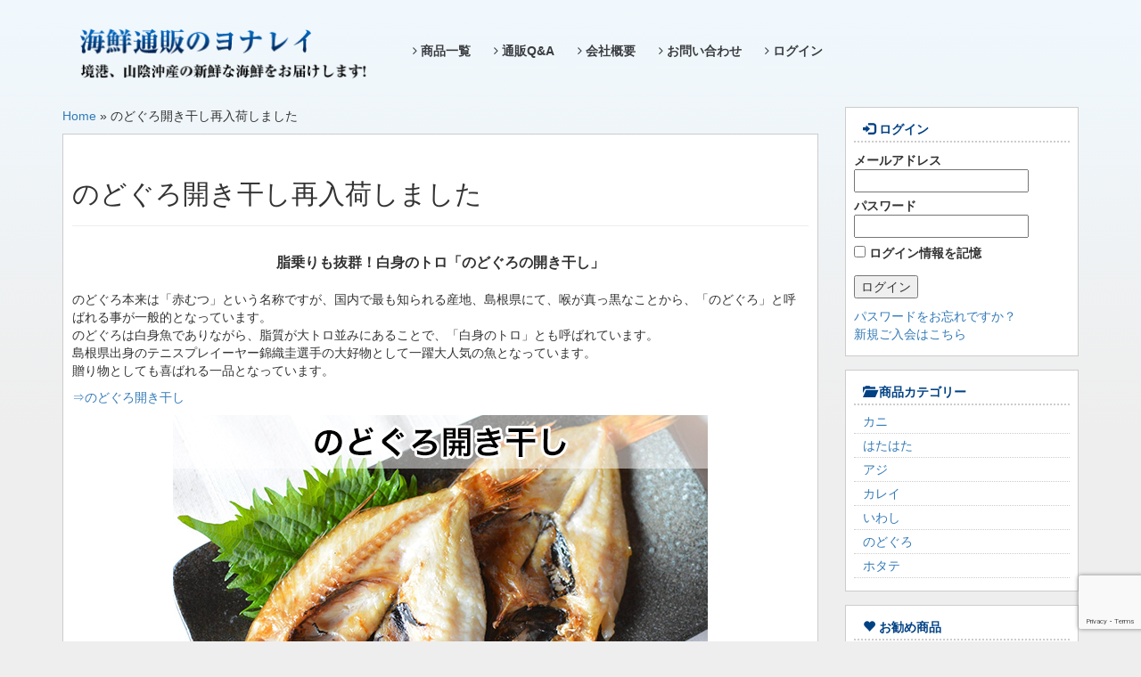

--- FILE ---
content_type: text/html; charset=UTF-8
request_url: https://i-yonarei.net/post-636/
body_size: 11767
content:
<!DOCTYPE html>
<html lang="ja">
<head>
	<meta charset="UTF-8" />
	<meta http-equiv="X-UA-Compatible" content="IE=edge">
	

	<link rel="profile" href="https://gmpg.org/xfn/11" />
	<link rel="pingback" href="https://i-yonarei.net/xmlrpc.php" />

		<link rel='archives' title='2025年12月' href='https://i-yonarei.net/2025/12/' />
	<link rel='archives' title='2024年12月' href='https://i-yonarei.net/2024/12/' />
	<link rel='archives' title='2023年12月' href='https://i-yonarei.net/2023/12/' />
	<link rel='archives' title='2023年4月' href='https://i-yonarei.net/2023/04/' />
	<link rel='archives' title='2022年4月' href='https://i-yonarei.net/2022/04/' />
	<link rel='archives' title='2021年12月' href='https://i-yonarei.net/2021/12/' />
	<link rel='archives' title='2019年9月' href='https://i-yonarei.net/2019/09/' />
	<link rel='archives' title='2019年1月' href='https://i-yonarei.net/2019/01/' />
	<link rel='archives' title='2017年12月' href='https://i-yonarei.net/2017/12/' />
	<link rel='archives' title='2017年7月' href='https://i-yonarei.net/2017/07/' />
	<link rel='archives' title='2017年6月' href='https://i-yonarei.net/2017/06/' />
	<link rel='archives' title='2016年12月' href='https://i-yonarei.net/2016/12/' />
	<link rel='archives' title='2016年8月' href='https://i-yonarei.net/2016/08/' />
	<link rel='archives' title='2016年1月' href='https://i-yonarei.net/2016/01/' />
	<link rel='archives' title='2015年8月' href='https://i-yonarei.net/2015/08/' />
	<meta name='robots' content='index, follow, max-image-preview:large, max-snippet:-1, max-video-preview:-1' />

	<!-- This site is optimized with the Yoast SEO plugin v19.12 - https://yoast.com/wordpress/plugins/seo/ -->
	<title>のどぐろ開き干し再入荷しました - 山陰の海鮮通販 米子冷凍食品</title>
	<link rel="canonical" href="https://i-yonarei.net/post-636/" />
	<meta property="og:locale" content="ja_JP" />
	<meta property="og:type" content="article" />
	<meta property="og:title" content="のどぐろ開き干し再入荷しました - 山陰の海鮮通販 米子冷凍食品" />
	<meta property="og:description" content="脂乗りも抜群！白身のトロ「のどぐろの開き干し」 のどぐろ本来は「赤むつ」という名称ですが、国内で最も知られる産地、島根県にて、喉が真っ黒なことから、「のどぐろ」と呼ばれる事が一般的となっています。 の... 続きを読む" />
	<meta property="og:url" content="https://i-yonarei.net/post-636/" />
	<meta property="og:site_name" content="山陰の海鮮通販 米子冷凍食品" />
	<meta property="article:published_time" content="2016-08-07T12:17:11+00:00" />
	<meta property="article:modified_time" content="2016-08-10T12:21:03+00:00" />
	<meta property="og:image" content="https://i-yonarei.net/wp-content/uploads/2015/04/nodogurotop.jpg" />
	<meta name="author" content="ウェブ管理者" />
	<meta name="twitter:label1" content="執筆者" />
	<meta name="twitter:data1" content="ウェブ管理者" />
	<script type="application/ld+json" class="yoast-schema-graph">{"@context":"https://schema.org","@graph":[{"@type":"WebPage","@id":"https://i-yonarei.net/post-636/","url":"https://i-yonarei.net/post-636/","name":"のどぐろ開き干し再入荷しました - 山陰の海鮮通販 米子冷凍食品","isPartOf":{"@id":"https://i-yonarei.net/#website"},"primaryImageOfPage":{"@id":"https://i-yonarei.net/post-636/#primaryimage"},"image":{"@id":"https://i-yonarei.net/post-636/#primaryimage"},"thumbnailUrl":"https://i-yonarei.net/wp-content/uploads/2015/04/nodogurotop.jpg","datePublished":"2016-08-07T12:17:11+00:00","dateModified":"2016-08-10T12:21:03+00:00","author":{"@id":"https://i-yonarei.net/#/schema/person/5e8e46c301bf185948f726df3c725686"},"breadcrumb":{"@id":"https://i-yonarei.net/post-636/#breadcrumb"},"inLanguage":"ja","potentialAction":[{"@type":"ReadAction","target":["https://i-yonarei.net/post-636/"]}]},{"@type":"ImageObject","inLanguage":"ja","@id":"https://i-yonarei.net/post-636/#primaryimage","url":"https://i-yonarei.net/wp-content/uploads/2015/04/nodogurotop.jpg","contentUrl":"https://i-yonarei.net/wp-content/uploads/2015/04/nodogurotop.jpg","width":600,"height":400,"caption":"のどぐろ開き干し"},{"@type":"BreadcrumbList","@id":"https://i-yonarei.net/post-636/#breadcrumb","itemListElement":[{"@type":"ListItem","position":1,"name":"Home","item":"https://i-yonarei.net/"},{"@type":"ListItem","position":2,"name":"のどぐろ開き干し再入荷しました"}]},{"@type":"WebSite","@id":"https://i-yonarei.net/#website","url":"https://i-yonarei.net/","name":"山陰の海鮮通販 米子冷凍食品","description":"境港、山陰沖産の新鮮な海鮮をお届けします","potentialAction":[{"@type":"SearchAction","target":{"@type":"EntryPoint","urlTemplate":"https://i-yonarei.net/?s={search_term_string}"},"query-input":"required name=search_term_string"}],"inLanguage":"ja"},{"@type":"Person","@id":"https://i-yonarei.net/#/schema/person/5e8e46c301bf185948f726df3c725686","name":"ウェブ管理者","image":{"@type":"ImageObject","inLanguage":"ja","@id":"https://i-yonarei.net/#/schema/person/image/","url":"https://secure.gravatar.com/avatar/367b1e48e23bb2ae4b24660d9f81997d?s=96&d=mm&r=g","contentUrl":"https://secure.gravatar.com/avatar/367b1e48e23bb2ae4b24660d9f81997d?s=96&d=mm&r=g","caption":"ウェブ管理者"},"url":"https://i-yonarei.net/author/kanrishayonarei/"}]}</script>
	<!-- / Yoast SEO plugin. -->


<link rel='dns-prefetch' href='//secure.gravatar.com' />
<link rel='dns-prefetch' href='//v0.wordpress.com' />
		<!-- This site uses the Google Analytics by MonsterInsights plugin v8.11.0 - Using Analytics tracking - https://www.monsterinsights.com/ -->
							<script
				src="//www.googletagmanager.com/gtag/js?id=UA-65888479-1"  data-cfasync="false" data-wpfc-render="false" type="text/javascript" async></script>
			<script data-cfasync="false" data-wpfc-render="false" type="text/javascript">
				var mi_version = '8.11.0';
				var mi_track_user = true;
				var mi_no_track_reason = '';
				
								var disableStrs = [
															'ga-disable-UA-65888479-1',
									];

				/* Function to detect opted out users */
				function __gtagTrackerIsOptedOut() {
					for (var index = 0; index < disableStrs.length; index++) {
						if (document.cookie.indexOf(disableStrs[index] + '=true') > -1) {
							return true;
						}
					}

					return false;
				}

				/* Disable tracking if the opt-out cookie exists. */
				if (__gtagTrackerIsOptedOut()) {
					for (var index = 0; index < disableStrs.length; index++) {
						window[disableStrs[index]] = true;
					}
				}

				/* Opt-out function */
				function __gtagTrackerOptout() {
					for (var index = 0; index < disableStrs.length; index++) {
						document.cookie = disableStrs[index] + '=true; expires=Thu, 31 Dec 2099 23:59:59 UTC; path=/';
						window[disableStrs[index]] = true;
					}
				}

				if ('undefined' === typeof gaOptout) {
					function gaOptout() {
						__gtagTrackerOptout();
					}
				}
								window.dataLayer = window.dataLayer || [];

				window.MonsterInsightsDualTracker = {
					helpers: {},
					trackers: {},
				};
				if (mi_track_user) {
					function __gtagDataLayer() {
						dataLayer.push(arguments);
					}

					function __gtagTracker(type, name, parameters) {
						if (!parameters) {
							parameters = {};
						}

						if (parameters.send_to) {
							__gtagDataLayer.apply(null, arguments);
							return;
						}

						if (type === 'event') {
							
														parameters.send_to = monsterinsights_frontend.ua;
							__gtagDataLayer(type, name, parameters);
													} else {
							__gtagDataLayer.apply(null, arguments);
						}
					}

					__gtagTracker('js', new Date());
					__gtagTracker('set', {
						'developer_id.dZGIzZG': true,
											});
															__gtagTracker('config', 'UA-65888479-1', {"forceSSL":"true"} );
										window.gtag = __gtagTracker;										(function () {
						/* https://developers.google.com/analytics/devguides/collection/analyticsjs/ */
						/* ga and __gaTracker compatibility shim. */
						var noopfn = function () {
							return null;
						};
						var newtracker = function () {
							return new Tracker();
						};
						var Tracker = function () {
							return null;
						};
						var p = Tracker.prototype;
						p.get = noopfn;
						p.set = noopfn;
						p.send = function () {
							var args = Array.prototype.slice.call(arguments);
							args.unshift('send');
							__gaTracker.apply(null, args);
						};
						var __gaTracker = function () {
							var len = arguments.length;
							if (len === 0) {
								return;
							}
							var f = arguments[len - 1];
							if (typeof f !== 'object' || f === null || typeof f.hitCallback !== 'function') {
								if ('send' === arguments[0]) {
									var hitConverted, hitObject = false, action;
									if ('event' === arguments[1]) {
										if ('undefined' !== typeof arguments[3]) {
											hitObject = {
												'eventAction': arguments[3],
												'eventCategory': arguments[2],
												'eventLabel': arguments[4],
												'value': arguments[5] ? arguments[5] : 1,
											}
										}
									}
									if ('pageview' === arguments[1]) {
										if ('undefined' !== typeof arguments[2]) {
											hitObject = {
												'eventAction': 'page_view',
												'page_path': arguments[2],
											}
										}
									}
									if (typeof arguments[2] === 'object') {
										hitObject = arguments[2];
									}
									if (typeof arguments[5] === 'object') {
										Object.assign(hitObject, arguments[5]);
									}
									if ('undefined' !== typeof arguments[1].hitType) {
										hitObject = arguments[1];
										if ('pageview' === hitObject.hitType) {
											hitObject.eventAction = 'page_view';
										}
									}
									if (hitObject) {
										action = 'timing' === arguments[1].hitType ? 'timing_complete' : hitObject.eventAction;
										hitConverted = mapArgs(hitObject);
										__gtagTracker('event', action, hitConverted);
									}
								}
								return;
							}

							function mapArgs(args) {
								var arg, hit = {};
								var gaMap = {
									'eventCategory': 'event_category',
									'eventAction': 'event_action',
									'eventLabel': 'event_label',
									'eventValue': 'event_value',
									'nonInteraction': 'non_interaction',
									'timingCategory': 'event_category',
									'timingVar': 'name',
									'timingValue': 'value',
									'timingLabel': 'event_label',
									'page': 'page_path',
									'location': 'page_location',
									'title': 'page_title',
								};
								for (arg in args) {
																		if (!(!args.hasOwnProperty(arg) || !gaMap.hasOwnProperty(arg))) {
										hit[gaMap[arg]] = args[arg];
									} else {
										hit[arg] = args[arg];
									}
								}
								return hit;
							}

							try {
								f.hitCallback();
							} catch (ex) {
							}
						};
						__gaTracker.create = newtracker;
						__gaTracker.getByName = newtracker;
						__gaTracker.getAll = function () {
							return [];
						};
						__gaTracker.remove = noopfn;
						__gaTracker.loaded = true;
						window['__gaTracker'] = __gaTracker;
					})();
									} else {
										console.log("");
					(function () {
						function __gtagTracker() {
							return null;
						}

						window['__gtagTracker'] = __gtagTracker;
						window['gtag'] = __gtagTracker;
					})();
									}
			</script>
				<!-- / Google Analytics by MonsterInsights -->
		<script type="text/javascript">
window._wpemojiSettings = {"baseUrl":"https:\/\/s.w.org\/images\/core\/emoji\/14.0.0\/72x72\/","ext":".png","svgUrl":"https:\/\/s.w.org\/images\/core\/emoji\/14.0.0\/svg\/","svgExt":".svg","source":{"concatemoji":"https:\/\/i-yonarei.net\/wp-includes\/js\/wp-emoji-release.min.js"}};
/*! This file is auto-generated */
!function(e,a,t){var n,r,o,i=a.createElement("canvas"),p=i.getContext&&i.getContext("2d");function s(e,t){var a=String.fromCharCode,e=(p.clearRect(0,0,i.width,i.height),p.fillText(a.apply(this,e),0,0),i.toDataURL());return p.clearRect(0,0,i.width,i.height),p.fillText(a.apply(this,t),0,0),e===i.toDataURL()}function c(e){var t=a.createElement("script");t.src=e,t.defer=t.type="text/javascript",a.getElementsByTagName("head")[0].appendChild(t)}for(o=Array("flag","emoji"),t.supports={everything:!0,everythingExceptFlag:!0},r=0;r<o.length;r++)t.supports[o[r]]=function(e){if(p&&p.fillText)switch(p.textBaseline="top",p.font="600 32px Arial",e){case"flag":return s([127987,65039,8205,9895,65039],[127987,65039,8203,9895,65039])?!1:!s([55356,56826,55356,56819],[55356,56826,8203,55356,56819])&&!s([55356,57332,56128,56423,56128,56418,56128,56421,56128,56430,56128,56423,56128,56447],[55356,57332,8203,56128,56423,8203,56128,56418,8203,56128,56421,8203,56128,56430,8203,56128,56423,8203,56128,56447]);case"emoji":return!s([129777,127995,8205,129778,127999],[129777,127995,8203,129778,127999])}return!1}(o[r]),t.supports.everything=t.supports.everything&&t.supports[o[r]],"flag"!==o[r]&&(t.supports.everythingExceptFlag=t.supports.everythingExceptFlag&&t.supports[o[r]]);t.supports.everythingExceptFlag=t.supports.everythingExceptFlag&&!t.supports.flag,t.DOMReady=!1,t.readyCallback=function(){t.DOMReady=!0},t.supports.everything||(n=function(){t.readyCallback()},a.addEventListener?(a.addEventListener("DOMContentLoaded",n,!1),e.addEventListener("load",n,!1)):(e.attachEvent("onload",n),a.attachEvent("onreadystatechange",function(){"complete"===a.readyState&&t.readyCallback()})),(e=t.source||{}).concatemoji?c(e.concatemoji):e.wpemoji&&e.twemoji&&(c(e.twemoji),c(e.wpemoji)))}(window,document,window._wpemojiSettings);
</script>
<style type="text/css">
img.wp-smiley,
img.emoji {
	display: inline !important;
	border: none !important;
	box-shadow: none !important;
	height: 1em !important;
	width: 1em !important;
	margin: 0 0.07em !important;
	vertical-align: -0.1em !important;
	background: none !important;
	padding: 0 !important;
}
</style>
	<link rel='stylesheet' id='wp-block-library-css' href='https://i-yonarei.net/wp-includes/css/dist/block-library/style.min.css' type='text/css' media='all' />
<style id='wp-block-library-inline-css' type='text/css'>
.has-text-align-justify{text-align:justify;}
</style>
<link rel='stylesheet' id='mediaelement-css' href='https://i-yonarei.net/wp-includes/js/mediaelement/mediaelementplayer-legacy.min.css' type='text/css' media='all' />
<link rel='stylesheet' id='wp-mediaelement-css' href='https://i-yonarei.net/wp-includes/js/mediaelement/wp-mediaelement.min.css' type='text/css' media='all' />
<link rel='stylesheet' id='classic-theme-styles-css' href='https://i-yonarei.net/wp-includes/css/classic-themes.min.css' type='text/css' media='all' />
<style id='global-styles-inline-css' type='text/css'>
body{--wp--preset--color--black: #000000;--wp--preset--color--cyan-bluish-gray: #abb8c3;--wp--preset--color--white: #ffffff;--wp--preset--color--pale-pink: #f78da7;--wp--preset--color--vivid-red: #cf2e2e;--wp--preset--color--luminous-vivid-orange: #ff6900;--wp--preset--color--luminous-vivid-amber: #fcb900;--wp--preset--color--light-green-cyan: #7bdcb5;--wp--preset--color--vivid-green-cyan: #00d084;--wp--preset--color--pale-cyan-blue: #8ed1fc;--wp--preset--color--vivid-cyan-blue: #0693e3;--wp--preset--color--vivid-purple: #9b51e0;--wp--preset--gradient--vivid-cyan-blue-to-vivid-purple: linear-gradient(135deg,rgba(6,147,227,1) 0%,rgb(155,81,224) 100%);--wp--preset--gradient--light-green-cyan-to-vivid-green-cyan: linear-gradient(135deg,rgb(122,220,180) 0%,rgb(0,208,130) 100%);--wp--preset--gradient--luminous-vivid-amber-to-luminous-vivid-orange: linear-gradient(135deg,rgba(252,185,0,1) 0%,rgba(255,105,0,1) 100%);--wp--preset--gradient--luminous-vivid-orange-to-vivid-red: linear-gradient(135deg,rgba(255,105,0,1) 0%,rgb(207,46,46) 100%);--wp--preset--gradient--very-light-gray-to-cyan-bluish-gray: linear-gradient(135deg,rgb(238,238,238) 0%,rgb(169,184,195) 100%);--wp--preset--gradient--cool-to-warm-spectrum: linear-gradient(135deg,rgb(74,234,220) 0%,rgb(151,120,209) 20%,rgb(207,42,186) 40%,rgb(238,44,130) 60%,rgb(251,105,98) 80%,rgb(254,248,76) 100%);--wp--preset--gradient--blush-light-purple: linear-gradient(135deg,rgb(255,206,236) 0%,rgb(152,150,240) 100%);--wp--preset--gradient--blush-bordeaux: linear-gradient(135deg,rgb(254,205,165) 0%,rgb(254,45,45) 50%,rgb(107,0,62) 100%);--wp--preset--gradient--luminous-dusk: linear-gradient(135deg,rgb(255,203,112) 0%,rgb(199,81,192) 50%,rgb(65,88,208) 100%);--wp--preset--gradient--pale-ocean: linear-gradient(135deg,rgb(255,245,203) 0%,rgb(182,227,212) 50%,rgb(51,167,181) 100%);--wp--preset--gradient--electric-grass: linear-gradient(135deg,rgb(202,248,128) 0%,rgb(113,206,126) 100%);--wp--preset--gradient--midnight: linear-gradient(135deg,rgb(2,3,129) 0%,rgb(40,116,252) 100%);--wp--preset--duotone--dark-grayscale: url('#wp-duotone-dark-grayscale');--wp--preset--duotone--grayscale: url('#wp-duotone-grayscale');--wp--preset--duotone--purple-yellow: url('#wp-duotone-purple-yellow');--wp--preset--duotone--blue-red: url('#wp-duotone-blue-red');--wp--preset--duotone--midnight: url('#wp-duotone-midnight');--wp--preset--duotone--magenta-yellow: url('#wp-duotone-magenta-yellow');--wp--preset--duotone--purple-green: url('#wp-duotone-purple-green');--wp--preset--duotone--blue-orange: url('#wp-duotone-blue-orange');--wp--preset--font-size--small: 13px;--wp--preset--font-size--medium: 20px;--wp--preset--font-size--large: 36px;--wp--preset--font-size--x-large: 42px;--wp--preset--spacing--20: 0.44rem;--wp--preset--spacing--30: 0.67rem;--wp--preset--spacing--40: 1rem;--wp--preset--spacing--50: 1.5rem;--wp--preset--spacing--60: 2.25rem;--wp--preset--spacing--70: 3.38rem;--wp--preset--spacing--80: 5.06rem;}:where(.is-layout-flex){gap: 0.5em;}body .is-layout-flow > .alignleft{float: left;margin-inline-start: 0;margin-inline-end: 2em;}body .is-layout-flow > .alignright{float: right;margin-inline-start: 2em;margin-inline-end: 0;}body .is-layout-flow > .aligncenter{margin-left: auto !important;margin-right: auto !important;}body .is-layout-constrained > .alignleft{float: left;margin-inline-start: 0;margin-inline-end: 2em;}body .is-layout-constrained > .alignright{float: right;margin-inline-start: 2em;margin-inline-end: 0;}body .is-layout-constrained > .aligncenter{margin-left: auto !important;margin-right: auto !important;}body .is-layout-constrained > :where(:not(.alignleft):not(.alignright):not(.alignfull)){max-width: var(--wp--style--global--content-size);margin-left: auto !important;margin-right: auto !important;}body .is-layout-constrained > .alignwide{max-width: var(--wp--style--global--wide-size);}body .is-layout-flex{display: flex;}body .is-layout-flex{flex-wrap: wrap;align-items: center;}body .is-layout-flex > *{margin: 0;}:where(.wp-block-columns.is-layout-flex){gap: 2em;}.has-black-color{color: var(--wp--preset--color--black) !important;}.has-cyan-bluish-gray-color{color: var(--wp--preset--color--cyan-bluish-gray) !important;}.has-white-color{color: var(--wp--preset--color--white) !important;}.has-pale-pink-color{color: var(--wp--preset--color--pale-pink) !important;}.has-vivid-red-color{color: var(--wp--preset--color--vivid-red) !important;}.has-luminous-vivid-orange-color{color: var(--wp--preset--color--luminous-vivid-orange) !important;}.has-luminous-vivid-amber-color{color: var(--wp--preset--color--luminous-vivid-amber) !important;}.has-light-green-cyan-color{color: var(--wp--preset--color--light-green-cyan) !important;}.has-vivid-green-cyan-color{color: var(--wp--preset--color--vivid-green-cyan) !important;}.has-pale-cyan-blue-color{color: var(--wp--preset--color--pale-cyan-blue) !important;}.has-vivid-cyan-blue-color{color: var(--wp--preset--color--vivid-cyan-blue) !important;}.has-vivid-purple-color{color: var(--wp--preset--color--vivid-purple) !important;}.has-black-background-color{background-color: var(--wp--preset--color--black) !important;}.has-cyan-bluish-gray-background-color{background-color: var(--wp--preset--color--cyan-bluish-gray) !important;}.has-white-background-color{background-color: var(--wp--preset--color--white) !important;}.has-pale-pink-background-color{background-color: var(--wp--preset--color--pale-pink) !important;}.has-vivid-red-background-color{background-color: var(--wp--preset--color--vivid-red) !important;}.has-luminous-vivid-orange-background-color{background-color: var(--wp--preset--color--luminous-vivid-orange) !important;}.has-luminous-vivid-amber-background-color{background-color: var(--wp--preset--color--luminous-vivid-amber) !important;}.has-light-green-cyan-background-color{background-color: var(--wp--preset--color--light-green-cyan) !important;}.has-vivid-green-cyan-background-color{background-color: var(--wp--preset--color--vivid-green-cyan) !important;}.has-pale-cyan-blue-background-color{background-color: var(--wp--preset--color--pale-cyan-blue) !important;}.has-vivid-cyan-blue-background-color{background-color: var(--wp--preset--color--vivid-cyan-blue) !important;}.has-vivid-purple-background-color{background-color: var(--wp--preset--color--vivid-purple) !important;}.has-black-border-color{border-color: var(--wp--preset--color--black) !important;}.has-cyan-bluish-gray-border-color{border-color: var(--wp--preset--color--cyan-bluish-gray) !important;}.has-white-border-color{border-color: var(--wp--preset--color--white) !important;}.has-pale-pink-border-color{border-color: var(--wp--preset--color--pale-pink) !important;}.has-vivid-red-border-color{border-color: var(--wp--preset--color--vivid-red) !important;}.has-luminous-vivid-orange-border-color{border-color: var(--wp--preset--color--luminous-vivid-orange) !important;}.has-luminous-vivid-amber-border-color{border-color: var(--wp--preset--color--luminous-vivid-amber) !important;}.has-light-green-cyan-border-color{border-color: var(--wp--preset--color--light-green-cyan) !important;}.has-vivid-green-cyan-border-color{border-color: var(--wp--preset--color--vivid-green-cyan) !important;}.has-pale-cyan-blue-border-color{border-color: var(--wp--preset--color--pale-cyan-blue) !important;}.has-vivid-cyan-blue-border-color{border-color: var(--wp--preset--color--vivid-cyan-blue) !important;}.has-vivid-purple-border-color{border-color: var(--wp--preset--color--vivid-purple) !important;}.has-vivid-cyan-blue-to-vivid-purple-gradient-background{background: var(--wp--preset--gradient--vivid-cyan-blue-to-vivid-purple) !important;}.has-light-green-cyan-to-vivid-green-cyan-gradient-background{background: var(--wp--preset--gradient--light-green-cyan-to-vivid-green-cyan) !important;}.has-luminous-vivid-amber-to-luminous-vivid-orange-gradient-background{background: var(--wp--preset--gradient--luminous-vivid-amber-to-luminous-vivid-orange) !important;}.has-luminous-vivid-orange-to-vivid-red-gradient-background{background: var(--wp--preset--gradient--luminous-vivid-orange-to-vivid-red) !important;}.has-very-light-gray-to-cyan-bluish-gray-gradient-background{background: var(--wp--preset--gradient--very-light-gray-to-cyan-bluish-gray) !important;}.has-cool-to-warm-spectrum-gradient-background{background: var(--wp--preset--gradient--cool-to-warm-spectrum) !important;}.has-blush-light-purple-gradient-background{background: var(--wp--preset--gradient--blush-light-purple) !important;}.has-blush-bordeaux-gradient-background{background: var(--wp--preset--gradient--blush-bordeaux) !important;}.has-luminous-dusk-gradient-background{background: var(--wp--preset--gradient--luminous-dusk) !important;}.has-pale-ocean-gradient-background{background: var(--wp--preset--gradient--pale-ocean) !important;}.has-electric-grass-gradient-background{background: var(--wp--preset--gradient--electric-grass) !important;}.has-midnight-gradient-background{background: var(--wp--preset--gradient--midnight) !important;}.has-small-font-size{font-size: var(--wp--preset--font-size--small) !important;}.has-medium-font-size{font-size: var(--wp--preset--font-size--medium) !important;}.has-large-font-size{font-size: var(--wp--preset--font-size--large) !important;}.has-x-large-font-size{font-size: var(--wp--preset--font-size--x-large) !important;}
.wp-block-navigation a:where(:not(.wp-element-button)){color: inherit;}
:where(.wp-block-columns.is-layout-flex){gap: 2em;}
.wp-block-pullquote{font-size: 1.5em;line-height: 1.6;}
</style>
<link rel='stylesheet' id='contact-form-7-css' href='https://i-yonarei.net/wp-content/plugins/contact-form-7/includes/css/styles.css' type='text/css' media='all' />
<link rel='stylesheet' id='wp-pagenavi-css' href='https://i-yonarei.net/wp-content/plugins/wp-pagenavi/pagenavi-css.css' type='text/css' media='all' />
<link rel='stylesheet' id='style-css' href='https://i-yonarei.net/wp-content/themes/welcart_default/style.css' type='text/css' media='all' />
<link rel='stylesheet' id='bootstrap-css' href='https://i-yonarei.net/wp-content/themes/welcart_default/common/css/bootstrap.min.css' type='text/css' media='all' />
<link rel='stylesheet' id='bootstrap-theme-css' href='https://i-yonarei.net/wp-content/themes/welcart_default/common/css/bootstrap-theme.min.css' type='text/css' media='all' />
<link rel='stylesheet' id='fontawesome-css' href='https://i-yonarei.net/wp-content/themes/welcart_default/common/css/font-awesome.min.css' type='text/css' media='all' />
<link rel='stylesheet' id='non-responsive-css' href='https://i-yonarei.net/wp-content/themes/welcart_default/common/css/non-responsive.css' type='text/css' media='all' />
<link rel='stylesheet' id='usces_default_css-css' href='https://i-yonarei.net/wp-content/plugins/usc-e-shop/css/usces_default.css' type='text/css' media='all' />
<link rel='stylesheet' id='dashicons-css' href='https://i-yonarei.net/wp-includes/css/dashicons.min.css' type='text/css' media='all' />
<link rel='stylesheet' id='usces_cart_css-css' href='https://i-yonarei.net/wp-content/plugins/usc-e-shop/css/usces_cart.css' type='text/css' media='all' />
<link rel='stylesheet' id='theme_cart_css-css' href='https://i-yonarei.net/wp-content/themes/welcart_default/usces_cart.css' type='text/css' media='all' />
<link rel='stylesheet' id='jetpack_css-css' href='https://i-yonarei.net/wp-content/plugins/jetpack/css/jetpack.css' type='text/css' media='all' />
<script type='text/javascript' src='https://i-yonarei.net/wp-includes/js/jquery/jquery.min.js' id='jquery-core-js'></script>
<script type='text/javascript' src='https://i-yonarei.net/wp-includes/js/jquery/jquery-migrate.min.js' id='jquery-migrate-js'></script>
<script type='text/javascript' src='https://i-yonarei.net/wp-content/plugins/google-analytics-for-wordpress/assets/js/frontend-gtag.min.js' id='monsterinsights-frontend-script-js'></script>
<script data-cfasync="false" data-wpfc-render="false" type="text/javascript" id='monsterinsights-frontend-script-js-extra'>/* <![CDATA[ */
var monsterinsights_frontend = {"js_events_tracking":"true","download_extensions":"doc,pdf,ppt,zip,xls,docx,pptx,xlsx","inbound_paths":"[]","home_url":"https:\/\/i-yonarei.net","hash_tracking":"false","ua":"UA-65888479-1","v4_id":""};/* ]]> */
</script>
<link rel="https://api.w.org/" href="https://i-yonarei.net/wp-json/" /><link rel="alternate" type="application/json" href="https://i-yonarei.net/wp-json/wp/v2/posts/636" /><link rel="alternate" type="application/json+oembed" href="https://i-yonarei.net/wp-json/oembed/1.0/embed?url=https%3A%2F%2Fi-yonarei.net%2Fpost-636%2F" />
<link rel="alternate" type="text/xml+oembed" href="https://i-yonarei.net/wp-json/oembed/1.0/embed?url=https%3A%2F%2Fi-yonarei.net%2Fpost-636%2F&#038;format=xml" />
	<style>img#wpstats{display:none}</style>
		<link rel="icon" type="image/x-icon" href="https://i-yonarei.net/wp-content/themes/welcart_default/images/favicon.ico" />
<link rel="shortcut icon" type="image/x-icon" href="https://i-yonarei.net/wp-content/themes/welcart_default/images/favicon.ico" />
<style type="text/css">.recentcomments a{display:inline !important;padding:0 !important;margin:0 !important;}</style></head>

<body data-rsssl=1 class="post-template-default single single-post postid-636 single-format-standard">
<div class="container">
<header>
<div class="row">
<div class="col-sm-4">
<h1 id="site-title"><a href="https://i-yonarei.net/" title="山陰の海鮮通販 米子冷凍食品境港、山陰沖産の新鮮な海鮮をお届けします" rel="home"><img src="https://i-yonarei.net/wp-content/themes/welcart_default/images/logo.png"></a></h1>
</div>
<div class="col-sm-8">
<nav>
	<ul class="nav">
		<li><a href="https://i-yonarei.net/category/item">商品一覧</a></li>
		<li><a href="https://i-yonarei.net/faq">通販Q&A</a></li>
		<li><a href="https://i-yonarei.net/company">会社概要</a></li>
		<li><a href="https://i-yonarei.net/contact">お問い合わせ</a></li>
				<li><a href="https://i-yonarei.net/usces-member/?usces_page=login" class="usces_login_a">ログイン</a></li>
							</ul>

</nav>
</div>
</div>
</header><!-- end of header -->
<section>
<div class="row">
<!-- end header -->
<div class="col-xs-9">
<p id="breadcrumbs"><span><span><a href="https://i-yonarei.net/">Home</a></span> » <span class="breadcrumb_last" aria-current="page">のどぐろ開き干し再入荷しました</span></span></p><div class="catbox">
<div class="page-header">
<h2>のどぐろ開き干し再入荷しました</h2>
</div>
<div class="post-636 post type-post status-publish format-standard hentry category-info" id="post-636">
	<div class="storycontent">
		<p class="lead text-center"><strong>脂乗りも抜群！白身のトロ「のどぐろの開き干し」</strong></p>
<p>のどぐろ本来は「赤むつ」という名称ですが、国内で最も知られる産地、島根県にて、喉が真っ黒なことから、「のどぐろ」と呼ばれる事が一般的となっています。<br />
のどぐろは白身魚でありながら、脂質が大トロ並みにあることで、「白身のトロ」とも呼ばれています。<br />
島根県出身のテニスプレイーヤー錦織圭選手の大好物として一躍大人気の魚となっています。<br />
贈り物としても喜ばれる一品となっています。</p>
<p><a href="https://i-yonarei.net/nodoguro/">⇒のどぐろ開き干し</a></p>
<p><a href="https://i-yonarei.net/nodoguro/"><img decoding="async" src="https://i-yonarei.net/wp-content/uploads/2015/04/nodogurotop.jpg" alt="のどぐろ開き干し" width="600" height="400" class="aligncenter size-full wp-image-272" srcset="https://i-yonarei.net/wp-content/uploads/2015/04/nodogurotop.jpg 600w, https://i-yonarei.net/wp-content/uploads/2015/04/nodogurotop-300x200.jpg 300w" sizes="(max-width: 600px) 100vw, 600px" /></a></p>
	</div>
	<small>
<span class="storydate">2016年8月7日</span><div class="storymeta">Filed under: <a href="https://i-yonarei.net/category/info/" rel="category tag">新着情報</a> &#8212;  ウェブ管理者 @ 9:17 PM </div>
</small>
	<div class="feedback">
			</div>

</div><!-- end of catbox -->


</div>
</div>

<!-- begin left sidebar -->
<div class="sidebar col-xs-3">
<ul class="list-unstyled">
	<!-- <li id="welcart_search-3" class="widget widget_welcart_search">
		<div class="widget_title"><span class="glyphicon glyphicon-search"></span>  キーワード検索</div>
		<ul class="welcart_search_body welcart_widget_body">
			<li>
			<form method="get" id="searchform" action="https://i-yonarei.net" >
			<input type="text" value="" name="s" id="s" class="searchtext" /><input type="submit" id="searchsubmit" value="検索開始" />
			<div><a href="https://i-yonarei.net/usces-cart/?page=search_item">カテゴリー複合検索&gt;</a></div>
			</form>
			</li>
		</ul>
	</li> -->
		<li id="welcart_login-3" class="widget widget_welcart_login">
		<div class="widget_title"><span class="glyphicon glyphicon-log-in"></span> ログイン</div>
		<ul class="welcart_login_body welcart_widget_body list-unstyled"><li>
			<div class="loginbox">
							<form name="loginwidget" id="loginform" action="https://i-yonarei.net/usces-member/" method="post">
				<p>
				<label>メールアドレス<br />
				<input type="text" name="loginmail" id="loginmail" class="loginmail" value="" size="20" tabindex="10" /></label><br />
				<label>パスワード<br />
				<input type="password" name="loginpass" id="loginpass" class="loginpass" value="" size="20" tabindex="20" /></label><br />
				<label><input name="rememberme" type="checkbox" id="rememberme" value="forever" tabindex="90" /> ログイン情報を記憶</label></p>
				<p class="submit">
				<input type="submit" name="member_login" id="member_login" value="ログイン" tabindex="100" />
				</p>
				</form>
				<a href="https://i-yonarei.net/usces-member/?usces_page=lostmemberpassword" title="パスワード紛失取り扱い">パスワードをお忘れですか？</a><br />
				<a href="https://i-yonarei.net/usces-member/?usces_page=newmember" title="新規ご入会はこちら">新規ご入会はこちら</a>
						</div>
		</li>
		</ul>
	</li>
		<li id="welcart_category-3" class="widget widget_welcart_category">
		<div class="widget_title"><span class="glyphicon glyphicon-folder-open"></span>  商品カテゴリー</div>
		<ul class="welcart_widget_body list-unstyled">
					<li class="cat-item cat-item-6"><a href="https://i-yonarei.net/category/item/itemgenre/crab/">カニ</a>
</li>
	<li class="cat-item cat-item-7"><a href="https://i-yonarei.net/category/item/itemgenre/hata/">はたはた</a>
</li>
	<li class="cat-item cat-item-9"><a href="https://i-yonarei.net/category/item/itemgenre/aji/">アジ</a>
</li>
	<li class="cat-item cat-item-10"><a href="https://i-yonarei.net/category/item/itemgenre/karei/">カレイ</a>
</li>
	<li class="cat-item cat-item-11"><a href="https://i-yonarei.net/category/item/itemgenre/iwashi/">いわし</a>
</li>
	<li class="cat-item cat-item-12"><a href="https://i-yonarei.net/category/item/itemgenre/nodoguro/">のどぐろ</a>
</li>
	<li class="cat-item cat-item-13"><a href="https://i-yonarei.net/category/item/itemgenre/hotate/">ホタテ</a>
</li>
 		</ul>
	</li>
	<li id="welcart_featured-3" class="widget widget_welcart_featured">
		<div class="widget_title"><span class="glyphicon glyphicon-heart"></span> お勧め商品</div>
		<ul class="welcart_featured_body welcart_widget_body list-unstyled">
			<li>
							<div class="thumimg"><a href="https://i-yonarei.net/hotatesteak/"><img width="150" height="133" src="https://i-yonarei.net/wp-content/uploads/2016/08/yr-hts0001-150x133.jpg" class="attachment-150x150 size-150x150" alt="yr-hts0001" decoding="async" loading="lazy" /></a></div>
				<div class="thumtitle"><a href="https://i-yonarei.net/hotatesteak/" rel="bookmark">ホタテステーキ（5個入り） (yr-hts0001)</a></div>
						</li>
		</ul>
 	</li>
	<li id="welcart_bestseller-3" class="widget widget_welcart_bestseller">
		<div class="widget_title"><span class="glyphicon glyphicon-stats"></span> ベストセラー</div>
		<ul class="welcart_widget_body list-unstyled">
				</ul>
	</li>
	<li id="welcart_post-3" class="widget widget_welcart_post">
		<div class="widget_title"><span class="glyphicon glyphicon-pencil"></span> インフォメーション</div>
		<ul class="welcart_widget_body list-unstyled">
		<li class="post_list">
<div class='title'><a href='https://i-yonarei.net/post-1193/'>年末年始（2025-2026）休業のお知らせ</a></div>
<p>平素は格別のご高配を賜り、誠にありがとうございます。年末年始のショップ休業日、発送業務休業につきまして、下記のとおり休業とさせていただきます。皆様には大変ご迷惑をおかけいたしますが、ご了承いただきます... <a href="https://i-yonarei.net/post-1193/"> 続きを読む</a></p>
</li>
<li class="post_list">
<div class='title'><a href='https://i-yonarei.net/post-1185/'>年末年始休業のお知らせ</a></div>
<p>平素は格別のご高配を賜り、誠にありがとうございます。年末年始のショップ休業日、発送業務休業につきまして、下記のとおり休業とさせていただきます。皆様には大変ご迷惑をおかけいたしますが、ご了承いただきます... <a href="https://i-yonarei.net/post-1185/"> 続きを読む</a></p>
</li>
<li class="post_list">
<div class='title'><a href='https://i-yonarei.net/post-1187/'>各種カニ製品、欠品について</a></div>
<p>お客様各位 平素は格別のご高配を賜り、誠にありがとうございます。当ショップで販売しております、各種カニ製品につきまして、売り切れにより入荷待ちの状態のものが多く出ております。 一部商品につきましては、... <a href="https://i-yonarei.net/post-1187/"> 続きを読む</a></p>
</li>
		</ul>
	</li>
	<li id="welcart_calendar-3" class="widget widget_welcart_calendar">
		<div class="widget_title"><span class="glyphicon glyphicon-calendar"></span> 営業日カレンダー</div>
		<ul class="welcart_calendar_body welcart_widget_body list-unstyled"><li>
		<div class="this-month">
<table cellspacing="0" class="usces_calendar">
<caption>今月(2026年1月)</caption>
<thead>
	<tr>
		<th>日</th>
		<th>月</th>
		<th>火</th>
		<th>水</th>
		<th>木</th>
		<th>金</th>
		<th>土</th>
	</tr>
</thead>
<tbody>
	<tr>
			<td>&nbsp;</td>
					<td>&nbsp;</td>
					<td>&nbsp;</td>
					<td>&nbsp;</td>
					<td  class="businessday">1</td>
					<td  class="businessday">2</td>
					<td  class="businessday">3</td>
				</tr>
	<tr>
			<td  class="businessday">4</td>
					<td >5</td>
					<td >6</td>
					<td  class="businessday">7</td>
					<td >8</td>
					<td >9</td>
					<td >10</td>
				</tr>
	<tr>
			<td >11</td>
					<td >12</td>
					<td >13</td>
					<td  class="businessday">14</td>
					<td >15</td>
					<td >16</td>
					<td >17</td>
				</tr>
	<tr>
			<td >18</td>
					<td >19</td>
					<td >20</td>
					<td  class="businessday">21</td>
					<td >22</td>
					<td >23</td>
					<td >24</td>
				</tr>
	<tr>
			<td >25</td>
					<td >26</td>
					<td >27</td>
					<td  class="businessday businesstoday">28</td>
					<td >29</td>
					<td >30</td>
					<td >31</td>
				</tr>
</tbody>
</table>
</div>
<div class="next-month">
<table cellspacing="0" class="usces_calendar">
<caption>翌月(2026年2月)</caption>
<thead>
	<tr>
		<th>日</th>
		<th>月</th>
		<th>火</th>
		<th>水</th>
		<th>木</th>
		<th>金</th>
		<th>土</th>
	</tr>
</thead>
<tbody>
	<tr>
			<td >1</td>
					<td >2</td>
					<td >3</td>
					<td  class="businessday">4</td>
					<td >5</td>
					<td >6</td>
					<td >7</td>
				</tr>
	<tr>
			<td >8</td>
					<td >9</td>
					<td >10</td>
					<td >11</td>
					<td >12</td>
					<td >13</td>
					<td >14</td>
				</tr>
	<tr>
			<td >15</td>
					<td >16</td>
					<td >17</td>
					<td  class="businessday">18</td>
					<td >19</td>
					<td >20</td>
					<td >21</td>
				</tr>
	<tr>
			<td >22</td>
					<td >23</td>
					<td >24</td>
					<td  class="businessday">25</td>
					<td >26</td>
					<td >27</td>
					<td >28</td>
				</tr>
</tbody>
</table>
</div>
(<span class="business_days_exp_box businessday">&nbsp;&nbsp;&nbsp;&nbsp;</span>&nbsp;&nbsp;発送業務休日)
		</li></ul>
	</li>
<li><a href="https://i-yonarei.net/category/blog"><img src="https://i-yonarei.net/wp-content/themes/welcart_default/images/blogbanner.png" class="img-responsive"></a></li>
</ul>
</div>
<!-- end left sidebar --></div>
</div>
<!-- begin footer -->

</div><!-- end of row -->
</section>
</div><!-- end of container -->
<footer>
<div class="container">
<div class="row">
<div class="col-xs-4">
	<ul class="list-unstyled">
	<li><a href="https://i-yonarei.net/order"><i class="fa fa-angle-right"></i> ご注文方法</a></li>
		<li><a href="https://i-yonarei.net/order#payment"><i class="fa fa-angle-right"></i> お支払い方法</a></li>
		<li><a href="https://i-yonarei.net/order#send"><i class="fa fa-angle-right"></i> 発送について</a></li>
		<li><a href="https://i-yonarei.net/order#cancel"><i class="fa fa-angle-right"></i> 返品・キャンセル</a></li>
		<li><a href="https://i-yonarei.net/order#point"><i class="fa fa-angle-right"></i> ポイントについて</a></li>
		<li><a href="https://i-yonarei.net/faq"><i class="fa fa-angle-right"></i> 通販Q&amp;A</a></li>
	</ul>
</div>
<div class="col-xs-4">
	<ul class="list-unstyled">
		<li><a href="https://i-yonarei.net/guide"><i class="fa fa-angle-right"></i> ご利用ガイド</a></li>
		<li><a href="https://i-yonarei.net/kiyaku"><i class="fa fa-angle-right"></i> ご利用規約</a></li>
		<li><a href="https://i-yonarei.net/privacy"><i class="fa fa-angle-right"></i> 個人情報保護方針</a></li>
		<li><a href="https://i-yonarei.net/tokusho"><i class="fa fa-angle-right"></i> 特定商取引法に基づく表示</a></li>
		<li><a href="https://i-yonarei.net/contact"><i class="fa fa-angle-right"></i> お問い合わせ</a></li>
		<li><a href="https://i-yonarei.net/usces-cart"><i class="fa fa-angle-right"></i> カート</a></li>
		<li><a href="https://i-yonarei.net/usces-member"><i class="fa fa-angle-right"></i> ログイン</a></li>
		<li><a href="https://i-yonarei.net/company"><i class="fa fa-angle-right"></i> 会社概要</a></li>
	</ul>
</div>
<div class="col-xs-4">
	<address class="text-right">
		<p class="lead">有限会社 米子冷凍食品</p>
		<p>〒683-0845 鳥取県米子市旗ヶ崎2115番地</p>
		<p>TEL（0859）32-1225 / FAX（0859）32-1248</p>
	</address>
</div>
</div>
	<p class="copyright">（有）米子冷凍食品</p>
</div>
</footer><!-- end of footer -->
<p id="page-top" style="display: block; "><a href="#wrap"><span class="glyphicon glyphicon-chevron-up"></span></a></p>


	<script type='text/javascript'>
		uscesL10n = {
			
			'ajaxurl': "https://i-yonarei.net/wp-admin/admin-ajax.php",
			'loaderurl': "https://i-yonarei.net/wp-content/plugins/usc-e-shop/images/loading.gif",
			'post_id': "636",
			'cart_number': "5",
			'is_cart_row': false,
			'opt_esse': new Array(  ),
			'opt_means': new Array(  ),
			'mes_opts': new Array(  ),
			'key_opts': new Array(  ),
			'previous_url': "https://i-yonarei.net",
			'itemRestriction': "",
			'itemOrderAcceptable': "0",
			'uscespage': "",
			'uscesid': "MDU1MzQ4NjA5OTA0MjY5NTY3OGFjMTU5NGZiN2ViMDM2MzEzNmJlOWQwMjJjNTZjX2FjdGluZ18wX0E%3D",
			'wc_nonce': "654b6618fc"
		}
	</script>
	<script type='text/javascript' src='https://i-yonarei.net/wp-content/plugins/usc-e-shop/js/usces_cart.js'></script>
<!-- Welcart version : v2.8.23.2309251 -->
<script type='text/javascript' src='https://i-yonarei.net/wp-content/plugins/contact-form-7/includes/swv/js/index.js' id='swv-js'></script>
<script type='text/javascript' id='contact-form-7-js-extra'>
/* <![CDATA[ */
var wpcf7 = {"api":{"root":"https:\/\/i-yonarei.net\/wp-json\/","namespace":"contact-form-7\/v1"}};
/* ]]> */
</script>
<script type='text/javascript' src='https://i-yonarei.net/wp-content/plugins/contact-form-7/includes/js/index.js' id='contact-form-7-js'></script>
<script type='text/javascript' src='https://i-yonarei.net/wp-content/themes/welcart_default/common/js/jquery.easing.1.3.js' id='easing-js'></script>
<script type='text/javascript' src='https://i-yonarei.net/wp-content/themes/welcart_default/common/js/app.js' id='app-js'></script>
<script type='text/javascript' src='https://i-yonarei.net/wp-content/themes/welcart_default/common/js/bootstrap.min.js' id='bootstrapjs-js'></script>
<script type='text/javascript' src='https://www.google.com/recaptcha/api.js?render=6LdQFv8qAAAAALiHS8M6tcFAl3YIpRY8bO3U99cV&#038;ver=3.0' id='google-recaptcha-js'></script>
<script type='text/javascript' src='https://i-yonarei.net/wp-includes/js/dist/vendor/regenerator-runtime.min.js' id='regenerator-runtime-js'></script>
<script type='text/javascript' src='https://i-yonarei.net/wp-includes/js/dist/vendor/wp-polyfill.min.js' id='wp-polyfill-js'></script>
<script type='text/javascript' id='wpcf7-recaptcha-js-extra'>
/* <![CDATA[ */
var wpcf7_recaptcha = {"sitekey":"6LdQFv8qAAAAALiHS8M6tcFAl3YIpRY8bO3U99cV","actions":{"homepage":"homepage","contactform":"contactform"}};
/* ]]> */
</script>
<script type='text/javascript' src='https://i-yonarei.net/wp-content/plugins/contact-form-7/modules/recaptcha/index.js' id='wpcf7-recaptcha-js'></script>
	<script src='https://stats.wp.com/e-202605.js' defer></script>
	<script>
		_stq = window._stq || [];
		_stq.push([ 'view', {v:'ext',blog:'71114911',post:'636',tz:'9',srv:'i-yonarei.net',j:'1:11.6.2'} ]);
		_stq.push([ 'clickTrackerInit', '71114911', '636' ]);
	</script></body>
</html>

--- FILE ---
content_type: text/html; charset=utf-8
request_url: https://www.google.com/recaptcha/api2/anchor?ar=1&k=6LdQFv8qAAAAALiHS8M6tcFAl3YIpRY8bO3U99cV&co=aHR0cHM6Ly9pLXlvbmFyZWkubmV0OjQ0Mw..&hl=en&v=N67nZn4AqZkNcbeMu4prBgzg&size=invisible&anchor-ms=20000&execute-ms=30000&cb=9ieibm31dwdi
body_size: 48596
content:
<!DOCTYPE HTML><html dir="ltr" lang="en"><head><meta http-equiv="Content-Type" content="text/html; charset=UTF-8">
<meta http-equiv="X-UA-Compatible" content="IE=edge">
<title>reCAPTCHA</title>
<style type="text/css">
/* cyrillic-ext */
@font-face {
  font-family: 'Roboto';
  font-style: normal;
  font-weight: 400;
  font-stretch: 100%;
  src: url(//fonts.gstatic.com/s/roboto/v48/KFO7CnqEu92Fr1ME7kSn66aGLdTylUAMa3GUBHMdazTgWw.woff2) format('woff2');
  unicode-range: U+0460-052F, U+1C80-1C8A, U+20B4, U+2DE0-2DFF, U+A640-A69F, U+FE2E-FE2F;
}
/* cyrillic */
@font-face {
  font-family: 'Roboto';
  font-style: normal;
  font-weight: 400;
  font-stretch: 100%;
  src: url(//fonts.gstatic.com/s/roboto/v48/KFO7CnqEu92Fr1ME7kSn66aGLdTylUAMa3iUBHMdazTgWw.woff2) format('woff2');
  unicode-range: U+0301, U+0400-045F, U+0490-0491, U+04B0-04B1, U+2116;
}
/* greek-ext */
@font-face {
  font-family: 'Roboto';
  font-style: normal;
  font-weight: 400;
  font-stretch: 100%;
  src: url(//fonts.gstatic.com/s/roboto/v48/KFO7CnqEu92Fr1ME7kSn66aGLdTylUAMa3CUBHMdazTgWw.woff2) format('woff2');
  unicode-range: U+1F00-1FFF;
}
/* greek */
@font-face {
  font-family: 'Roboto';
  font-style: normal;
  font-weight: 400;
  font-stretch: 100%;
  src: url(//fonts.gstatic.com/s/roboto/v48/KFO7CnqEu92Fr1ME7kSn66aGLdTylUAMa3-UBHMdazTgWw.woff2) format('woff2');
  unicode-range: U+0370-0377, U+037A-037F, U+0384-038A, U+038C, U+038E-03A1, U+03A3-03FF;
}
/* math */
@font-face {
  font-family: 'Roboto';
  font-style: normal;
  font-weight: 400;
  font-stretch: 100%;
  src: url(//fonts.gstatic.com/s/roboto/v48/KFO7CnqEu92Fr1ME7kSn66aGLdTylUAMawCUBHMdazTgWw.woff2) format('woff2');
  unicode-range: U+0302-0303, U+0305, U+0307-0308, U+0310, U+0312, U+0315, U+031A, U+0326-0327, U+032C, U+032F-0330, U+0332-0333, U+0338, U+033A, U+0346, U+034D, U+0391-03A1, U+03A3-03A9, U+03B1-03C9, U+03D1, U+03D5-03D6, U+03F0-03F1, U+03F4-03F5, U+2016-2017, U+2034-2038, U+203C, U+2040, U+2043, U+2047, U+2050, U+2057, U+205F, U+2070-2071, U+2074-208E, U+2090-209C, U+20D0-20DC, U+20E1, U+20E5-20EF, U+2100-2112, U+2114-2115, U+2117-2121, U+2123-214F, U+2190, U+2192, U+2194-21AE, U+21B0-21E5, U+21F1-21F2, U+21F4-2211, U+2213-2214, U+2216-22FF, U+2308-230B, U+2310, U+2319, U+231C-2321, U+2336-237A, U+237C, U+2395, U+239B-23B7, U+23D0, U+23DC-23E1, U+2474-2475, U+25AF, U+25B3, U+25B7, U+25BD, U+25C1, U+25CA, U+25CC, U+25FB, U+266D-266F, U+27C0-27FF, U+2900-2AFF, U+2B0E-2B11, U+2B30-2B4C, U+2BFE, U+3030, U+FF5B, U+FF5D, U+1D400-1D7FF, U+1EE00-1EEFF;
}
/* symbols */
@font-face {
  font-family: 'Roboto';
  font-style: normal;
  font-weight: 400;
  font-stretch: 100%;
  src: url(//fonts.gstatic.com/s/roboto/v48/KFO7CnqEu92Fr1ME7kSn66aGLdTylUAMaxKUBHMdazTgWw.woff2) format('woff2');
  unicode-range: U+0001-000C, U+000E-001F, U+007F-009F, U+20DD-20E0, U+20E2-20E4, U+2150-218F, U+2190, U+2192, U+2194-2199, U+21AF, U+21E6-21F0, U+21F3, U+2218-2219, U+2299, U+22C4-22C6, U+2300-243F, U+2440-244A, U+2460-24FF, U+25A0-27BF, U+2800-28FF, U+2921-2922, U+2981, U+29BF, U+29EB, U+2B00-2BFF, U+4DC0-4DFF, U+FFF9-FFFB, U+10140-1018E, U+10190-1019C, U+101A0, U+101D0-101FD, U+102E0-102FB, U+10E60-10E7E, U+1D2C0-1D2D3, U+1D2E0-1D37F, U+1F000-1F0FF, U+1F100-1F1AD, U+1F1E6-1F1FF, U+1F30D-1F30F, U+1F315, U+1F31C, U+1F31E, U+1F320-1F32C, U+1F336, U+1F378, U+1F37D, U+1F382, U+1F393-1F39F, U+1F3A7-1F3A8, U+1F3AC-1F3AF, U+1F3C2, U+1F3C4-1F3C6, U+1F3CA-1F3CE, U+1F3D4-1F3E0, U+1F3ED, U+1F3F1-1F3F3, U+1F3F5-1F3F7, U+1F408, U+1F415, U+1F41F, U+1F426, U+1F43F, U+1F441-1F442, U+1F444, U+1F446-1F449, U+1F44C-1F44E, U+1F453, U+1F46A, U+1F47D, U+1F4A3, U+1F4B0, U+1F4B3, U+1F4B9, U+1F4BB, U+1F4BF, U+1F4C8-1F4CB, U+1F4D6, U+1F4DA, U+1F4DF, U+1F4E3-1F4E6, U+1F4EA-1F4ED, U+1F4F7, U+1F4F9-1F4FB, U+1F4FD-1F4FE, U+1F503, U+1F507-1F50B, U+1F50D, U+1F512-1F513, U+1F53E-1F54A, U+1F54F-1F5FA, U+1F610, U+1F650-1F67F, U+1F687, U+1F68D, U+1F691, U+1F694, U+1F698, U+1F6AD, U+1F6B2, U+1F6B9-1F6BA, U+1F6BC, U+1F6C6-1F6CF, U+1F6D3-1F6D7, U+1F6E0-1F6EA, U+1F6F0-1F6F3, U+1F6F7-1F6FC, U+1F700-1F7FF, U+1F800-1F80B, U+1F810-1F847, U+1F850-1F859, U+1F860-1F887, U+1F890-1F8AD, U+1F8B0-1F8BB, U+1F8C0-1F8C1, U+1F900-1F90B, U+1F93B, U+1F946, U+1F984, U+1F996, U+1F9E9, U+1FA00-1FA6F, U+1FA70-1FA7C, U+1FA80-1FA89, U+1FA8F-1FAC6, U+1FACE-1FADC, U+1FADF-1FAE9, U+1FAF0-1FAF8, U+1FB00-1FBFF;
}
/* vietnamese */
@font-face {
  font-family: 'Roboto';
  font-style: normal;
  font-weight: 400;
  font-stretch: 100%;
  src: url(//fonts.gstatic.com/s/roboto/v48/KFO7CnqEu92Fr1ME7kSn66aGLdTylUAMa3OUBHMdazTgWw.woff2) format('woff2');
  unicode-range: U+0102-0103, U+0110-0111, U+0128-0129, U+0168-0169, U+01A0-01A1, U+01AF-01B0, U+0300-0301, U+0303-0304, U+0308-0309, U+0323, U+0329, U+1EA0-1EF9, U+20AB;
}
/* latin-ext */
@font-face {
  font-family: 'Roboto';
  font-style: normal;
  font-weight: 400;
  font-stretch: 100%;
  src: url(//fonts.gstatic.com/s/roboto/v48/KFO7CnqEu92Fr1ME7kSn66aGLdTylUAMa3KUBHMdazTgWw.woff2) format('woff2');
  unicode-range: U+0100-02BA, U+02BD-02C5, U+02C7-02CC, U+02CE-02D7, U+02DD-02FF, U+0304, U+0308, U+0329, U+1D00-1DBF, U+1E00-1E9F, U+1EF2-1EFF, U+2020, U+20A0-20AB, U+20AD-20C0, U+2113, U+2C60-2C7F, U+A720-A7FF;
}
/* latin */
@font-face {
  font-family: 'Roboto';
  font-style: normal;
  font-weight: 400;
  font-stretch: 100%;
  src: url(//fonts.gstatic.com/s/roboto/v48/KFO7CnqEu92Fr1ME7kSn66aGLdTylUAMa3yUBHMdazQ.woff2) format('woff2');
  unicode-range: U+0000-00FF, U+0131, U+0152-0153, U+02BB-02BC, U+02C6, U+02DA, U+02DC, U+0304, U+0308, U+0329, U+2000-206F, U+20AC, U+2122, U+2191, U+2193, U+2212, U+2215, U+FEFF, U+FFFD;
}
/* cyrillic-ext */
@font-face {
  font-family: 'Roboto';
  font-style: normal;
  font-weight: 500;
  font-stretch: 100%;
  src: url(//fonts.gstatic.com/s/roboto/v48/KFO7CnqEu92Fr1ME7kSn66aGLdTylUAMa3GUBHMdazTgWw.woff2) format('woff2');
  unicode-range: U+0460-052F, U+1C80-1C8A, U+20B4, U+2DE0-2DFF, U+A640-A69F, U+FE2E-FE2F;
}
/* cyrillic */
@font-face {
  font-family: 'Roboto';
  font-style: normal;
  font-weight: 500;
  font-stretch: 100%;
  src: url(//fonts.gstatic.com/s/roboto/v48/KFO7CnqEu92Fr1ME7kSn66aGLdTylUAMa3iUBHMdazTgWw.woff2) format('woff2');
  unicode-range: U+0301, U+0400-045F, U+0490-0491, U+04B0-04B1, U+2116;
}
/* greek-ext */
@font-face {
  font-family: 'Roboto';
  font-style: normal;
  font-weight: 500;
  font-stretch: 100%;
  src: url(//fonts.gstatic.com/s/roboto/v48/KFO7CnqEu92Fr1ME7kSn66aGLdTylUAMa3CUBHMdazTgWw.woff2) format('woff2');
  unicode-range: U+1F00-1FFF;
}
/* greek */
@font-face {
  font-family: 'Roboto';
  font-style: normal;
  font-weight: 500;
  font-stretch: 100%;
  src: url(//fonts.gstatic.com/s/roboto/v48/KFO7CnqEu92Fr1ME7kSn66aGLdTylUAMa3-UBHMdazTgWw.woff2) format('woff2');
  unicode-range: U+0370-0377, U+037A-037F, U+0384-038A, U+038C, U+038E-03A1, U+03A3-03FF;
}
/* math */
@font-face {
  font-family: 'Roboto';
  font-style: normal;
  font-weight: 500;
  font-stretch: 100%;
  src: url(//fonts.gstatic.com/s/roboto/v48/KFO7CnqEu92Fr1ME7kSn66aGLdTylUAMawCUBHMdazTgWw.woff2) format('woff2');
  unicode-range: U+0302-0303, U+0305, U+0307-0308, U+0310, U+0312, U+0315, U+031A, U+0326-0327, U+032C, U+032F-0330, U+0332-0333, U+0338, U+033A, U+0346, U+034D, U+0391-03A1, U+03A3-03A9, U+03B1-03C9, U+03D1, U+03D5-03D6, U+03F0-03F1, U+03F4-03F5, U+2016-2017, U+2034-2038, U+203C, U+2040, U+2043, U+2047, U+2050, U+2057, U+205F, U+2070-2071, U+2074-208E, U+2090-209C, U+20D0-20DC, U+20E1, U+20E5-20EF, U+2100-2112, U+2114-2115, U+2117-2121, U+2123-214F, U+2190, U+2192, U+2194-21AE, U+21B0-21E5, U+21F1-21F2, U+21F4-2211, U+2213-2214, U+2216-22FF, U+2308-230B, U+2310, U+2319, U+231C-2321, U+2336-237A, U+237C, U+2395, U+239B-23B7, U+23D0, U+23DC-23E1, U+2474-2475, U+25AF, U+25B3, U+25B7, U+25BD, U+25C1, U+25CA, U+25CC, U+25FB, U+266D-266F, U+27C0-27FF, U+2900-2AFF, U+2B0E-2B11, U+2B30-2B4C, U+2BFE, U+3030, U+FF5B, U+FF5D, U+1D400-1D7FF, U+1EE00-1EEFF;
}
/* symbols */
@font-face {
  font-family: 'Roboto';
  font-style: normal;
  font-weight: 500;
  font-stretch: 100%;
  src: url(//fonts.gstatic.com/s/roboto/v48/KFO7CnqEu92Fr1ME7kSn66aGLdTylUAMaxKUBHMdazTgWw.woff2) format('woff2');
  unicode-range: U+0001-000C, U+000E-001F, U+007F-009F, U+20DD-20E0, U+20E2-20E4, U+2150-218F, U+2190, U+2192, U+2194-2199, U+21AF, U+21E6-21F0, U+21F3, U+2218-2219, U+2299, U+22C4-22C6, U+2300-243F, U+2440-244A, U+2460-24FF, U+25A0-27BF, U+2800-28FF, U+2921-2922, U+2981, U+29BF, U+29EB, U+2B00-2BFF, U+4DC0-4DFF, U+FFF9-FFFB, U+10140-1018E, U+10190-1019C, U+101A0, U+101D0-101FD, U+102E0-102FB, U+10E60-10E7E, U+1D2C0-1D2D3, U+1D2E0-1D37F, U+1F000-1F0FF, U+1F100-1F1AD, U+1F1E6-1F1FF, U+1F30D-1F30F, U+1F315, U+1F31C, U+1F31E, U+1F320-1F32C, U+1F336, U+1F378, U+1F37D, U+1F382, U+1F393-1F39F, U+1F3A7-1F3A8, U+1F3AC-1F3AF, U+1F3C2, U+1F3C4-1F3C6, U+1F3CA-1F3CE, U+1F3D4-1F3E0, U+1F3ED, U+1F3F1-1F3F3, U+1F3F5-1F3F7, U+1F408, U+1F415, U+1F41F, U+1F426, U+1F43F, U+1F441-1F442, U+1F444, U+1F446-1F449, U+1F44C-1F44E, U+1F453, U+1F46A, U+1F47D, U+1F4A3, U+1F4B0, U+1F4B3, U+1F4B9, U+1F4BB, U+1F4BF, U+1F4C8-1F4CB, U+1F4D6, U+1F4DA, U+1F4DF, U+1F4E3-1F4E6, U+1F4EA-1F4ED, U+1F4F7, U+1F4F9-1F4FB, U+1F4FD-1F4FE, U+1F503, U+1F507-1F50B, U+1F50D, U+1F512-1F513, U+1F53E-1F54A, U+1F54F-1F5FA, U+1F610, U+1F650-1F67F, U+1F687, U+1F68D, U+1F691, U+1F694, U+1F698, U+1F6AD, U+1F6B2, U+1F6B9-1F6BA, U+1F6BC, U+1F6C6-1F6CF, U+1F6D3-1F6D7, U+1F6E0-1F6EA, U+1F6F0-1F6F3, U+1F6F7-1F6FC, U+1F700-1F7FF, U+1F800-1F80B, U+1F810-1F847, U+1F850-1F859, U+1F860-1F887, U+1F890-1F8AD, U+1F8B0-1F8BB, U+1F8C0-1F8C1, U+1F900-1F90B, U+1F93B, U+1F946, U+1F984, U+1F996, U+1F9E9, U+1FA00-1FA6F, U+1FA70-1FA7C, U+1FA80-1FA89, U+1FA8F-1FAC6, U+1FACE-1FADC, U+1FADF-1FAE9, U+1FAF0-1FAF8, U+1FB00-1FBFF;
}
/* vietnamese */
@font-face {
  font-family: 'Roboto';
  font-style: normal;
  font-weight: 500;
  font-stretch: 100%;
  src: url(//fonts.gstatic.com/s/roboto/v48/KFO7CnqEu92Fr1ME7kSn66aGLdTylUAMa3OUBHMdazTgWw.woff2) format('woff2');
  unicode-range: U+0102-0103, U+0110-0111, U+0128-0129, U+0168-0169, U+01A0-01A1, U+01AF-01B0, U+0300-0301, U+0303-0304, U+0308-0309, U+0323, U+0329, U+1EA0-1EF9, U+20AB;
}
/* latin-ext */
@font-face {
  font-family: 'Roboto';
  font-style: normal;
  font-weight: 500;
  font-stretch: 100%;
  src: url(//fonts.gstatic.com/s/roboto/v48/KFO7CnqEu92Fr1ME7kSn66aGLdTylUAMa3KUBHMdazTgWw.woff2) format('woff2');
  unicode-range: U+0100-02BA, U+02BD-02C5, U+02C7-02CC, U+02CE-02D7, U+02DD-02FF, U+0304, U+0308, U+0329, U+1D00-1DBF, U+1E00-1E9F, U+1EF2-1EFF, U+2020, U+20A0-20AB, U+20AD-20C0, U+2113, U+2C60-2C7F, U+A720-A7FF;
}
/* latin */
@font-face {
  font-family: 'Roboto';
  font-style: normal;
  font-weight: 500;
  font-stretch: 100%;
  src: url(//fonts.gstatic.com/s/roboto/v48/KFO7CnqEu92Fr1ME7kSn66aGLdTylUAMa3yUBHMdazQ.woff2) format('woff2');
  unicode-range: U+0000-00FF, U+0131, U+0152-0153, U+02BB-02BC, U+02C6, U+02DA, U+02DC, U+0304, U+0308, U+0329, U+2000-206F, U+20AC, U+2122, U+2191, U+2193, U+2212, U+2215, U+FEFF, U+FFFD;
}
/* cyrillic-ext */
@font-face {
  font-family: 'Roboto';
  font-style: normal;
  font-weight: 900;
  font-stretch: 100%;
  src: url(//fonts.gstatic.com/s/roboto/v48/KFO7CnqEu92Fr1ME7kSn66aGLdTylUAMa3GUBHMdazTgWw.woff2) format('woff2');
  unicode-range: U+0460-052F, U+1C80-1C8A, U+20B4, U+2DE0-2DFF, U+A640-A69F, U+FE2E-FE2F;
}
/* cyrillic */
@font-face {
  font-family: 'Roboto';
  font-style: normal;
  font-weight: 900;
  font-stretch: 100%;
  src: url(//fonts.gstatic.com/s/roboto/v48/KFO7CnqEu92Fr1ME7kSn66aGLdTylUAMa3iUBHMdazTgWw.woff2) format('woff2');
  unicode-range: U+0301, U+0400-045F, U+0490-0491, U+04B0-04B1, U+2116;
}
/* greek-ext */
@font-face {
  font-family: 'Roboto';
  font-style: normal;
  font-weight: 900;
  font-stretch: 100%;
  src: url(//fonts.gstatic.com/s/roboto/v48/KFO7CnqEu92Fr1ME7kSn66aGLdTylUAMa3CUBHMdazTgWw.woff2) format('woff2');
  unicode-range: U+1F00-1FFF;
}
/* greek */
@font-face {
  font-family: 'Roboto';
  font-style: normal;
  font-weight: 900;
  font-stretch: 100%;
  src: url(//fonts.gstatic.com/s/roboto/v48/KFO7CnqEu92Fr1ME7kSn66aGLdTylUAMa3-UBHMdazTgWw.woff2) format('woff2');
  unicode-range: U+0370-0377, U+037A-037F, U+0384-038A, U+038C, U+038E-03A1, U+03A3-03FF;
}
/* math */
@font-face {
  font-family: 'Roboto';
  font-style: normal;
  font-weight: 900;
  font-stretch: 100%;
  src: url(//fonts.gstatic.com/s/roboto/v48/KFO7CnqEu92Fr1ME7kSn66aGLdTylUAMawCUBHMdazTgWw.woff2) format('woff2');
  unicode-range: U+0302-0303, U+0305, U+0307-0308, U+0310, U+0312, U+0315, U+031A, U+0326-0327, U+032C, U+032F-0330, U+0332-0333, U+0338, U+033A, U+0346, U+034D, U+0391-03A1, U+03A3-03A9, U+03B1-03C9, U+03D1, U+03D5-03D6, U+03F0-03F1, U+03F4-03F5, U+2016-2017, U+2034-2038, U+203C, U+2040, U+2043, U+2047, U+2050, U+2057, U+205F, U+2070-2071, U+2074-208E, U+2090-209C, U+20D0-20DC, U+20E1, U+20E5-20EF, U+2100-2112, U+2114-2115, U+2117-2121, U+2123-214F, U+2190, U+2192, U+2194-21AE, U+21B0-21E5, U+21F1-21F2, U+21F4-2211, U+2213-2214, U+2216-22FF, U+2308-230B, U+2310, U+2319, U+231C-2321, U+2336-237A, U+237C, U+2395, U+239B-23B7, U+23D0, U+23DC-23E1, U+2474-2475, U+25AF, U+25B3, U+25B7, U+25BD, U+25C1, U+25CA, U+25CC, U+25FB, U+266D-266F, U+27C0-27FF, U+2900-2AFF, U+2B0E-2B11, U+2B30-2B4C, U+2BFE, U+3030, U+FF5B, U+FF5D, U+1D400-1D7FF, U+1EE00-1EEFF;
}
/* symbols */
@font-face {
  font-family: 'Roboto';
  font-style: normal;
  font-weight: 900;
  font-stretch: 100%;
  src: url(//fonts.gstatic.com/s/roboto/v48/KFO7CnqEu92Fr1ME7kSn66aGLdTylUAMaxKUBHMdazTgWw.woff2) format('woff2');
  unicode-range: U+0001-000C, U+000E-001F, U+007F-009F, U+20DD-20E0, U+20E2-20E4, U+2150-218F, U+2190, U+2192, U+2194-2199, U+21AF, U+21E6-21F0, U+21F3, U+2218-2219, U+2299, U+22C4-22C6, U+2300-243F, U+2440-244A, U+2460-24FF, U+25A0-27BF, U+2800-28FF, U+2921-2922, U+2981, U+29BF, U+29EB, U+2B00-2BFF, U+4DC0-4DFF, U+FFF9-FFFB, U+10140-1018E, U+10190-1019C, U+101A0, U+101D0-101FD, U+102E0-102FB, U+10E60-10E7E, U+1D2C0-1D2D3, U+1D2E0-1D37F, U+1F000-1F0FF, U+1F100-1F1AD, U+1F1E6-1F1FF, U+1F30D-1F30F, U+1F315, U+1F31C, U+1F31E, U+1F320-1F32C, U+1F336, U+1F378, U+1F37D, U+1F382, U+1F393-1F39F, U+1F3A7-1F3A8, U+1F3AC-1F3AF, U+1F3C2, U+1F3C4-1F3C6, U+1F3CA-1F3CE, U+1F3D4-1F3E0, U+1F3ED, U+1F3F1-1F3F3, U+1F3F5-1F3F7, U+1F408, U+1F415, U+1F41F, U+1F426, U+1F43F, U+1F441-1F442, U+1F444, U+1F446-1F449, U+1F44C-1F44E, U+1F453, U+1F46A, U+1F47D, U+1F4A3, U+1F4B0, U+1F4B3, U+1F4B9, U+1F4BB, U+1F4BF, U+1F4C8-1F4CB, U+1F4D6, U+1F4DA, U+1F4DF, U+1F4E3-1F4E6, U+1F4EA-1F4ED, U+1F4F7, U+1F4F9-1F4FB, U+1F4FD-1F4FE, U+1F503, U+1F507-1F50B, U+1F50D, U+1F512-1F513, U+1F53E-1F54A, U+1F54F-1F5FA, U+1F610, U+1F650-1F67F, U+1F687, U+1F68D, U+1F691, U+1F694, U+1F698, U+1F6AD, U+1F6B2, U+1F6B9-1F6BA, U+1F6BC, U+1F6C6-1F6CF, U+1F6D3-1F6D7, U+1F6E0-1F6EA, U+1F6F0-1F6F3, U+1F6F7-1F6FC, U+1F700-1F7FF, U+1F800-1F80B, U+1F810-1F847, U+1F850-1F859, U+1F860-1F887, U+1F890-1F8AD, U+1F8B0-1F8BB, U+1F8C0-1F8C1, U+1F900-1F90B, U+1F93B, U+1F946, U+1F984, U+1F996, U+1F9E9, U+1FA00-1FA6F, U+1FA70-1FA7C, U+1FA80-1FA89, U+1FA8F-1FAC6, U+1FACE-1FADC, U+1FADF-1FAE9, U+1FAF0-1FAF8, U+1FB00-1FBFF;
}
/* vietnamese */
@font-face {
  font-family: 'Roboto';
  font-style: normal;
  font-weight: 900;
  font-stretch: 100%;
  src: url(//fonts.gstatic.com/s/roboto/v48/KFO7CnqEu92Fr1ME7kSn66aGLdTylUAMa3OUBHMdazTgWw.woff2) format('woff2');
  unicode-range: U+0102-0103, U+0110-0111, U+0128-0129, U+0168-0169, U+01A0-01A1, U+01AF-01B0, U+0300-0301, U+0303-0304, U+0308-0309, U+0323, U+0329, U+1EA0-1EF9, U+20AB;
}
/* latin-ext */
@font-face {
  font-family: 'Roboto';
  font-style: normal;
  font-weight: 900;
  font-stretch: 100%;
  src: url(//fonts.gstatic.com/s/roboto/v48/KFO7CnqEu92Fr1ME7kSn66aGLdTylUAMa3KUBHMdazTgWw.woff2) format('woff2');
  unicode-range: U+0100-02BA, U+02BD-02C5, U+02C7-02CC, U+02CE-02D7, U+02DD-02FF, U+0304, U+0308, U+0329, U+1D00-1DBF, U+1E00-1E9F, U+1EF2-1EFF, U+2020, U+20A0-20AB, U+20AD-20C0, U+2113, U+2C60-2C7F, U+A720-A7FF;
}
/* latin */
@font-face {
  font-family: 'Roboto';
  font-style: normal;
  font-weight: 900;
  font-stretch: 100%;
  src: url(//fonts.gstatic.com/s/roboto/v48/KFO7CnqEu92Fr1ME7kSn66aGLdTylUAMa3yUBHMdazQ.woff2) format('woff2');
  unicode-range: U+0000-00FF, U+0131, U+0152-0153, U+02BB-02BC, U+02C6, U+02DA, U+02DC, U+0304, U+0308, U+0329, U+2000-206F, U+20AC, U+2122, U+2191, U+2193, U+2212, U+2215, U+FEFF, U+FFFD;
}

</style>
<link rel="stylesheet" type="text/css" href="https://www.gstatic.com/recaptcha/releases/N67nZn4AqZkNcbeMu4prBgzg/styles__ltr.css">
<script nonce="IXSePF2pSYiWb5pJYunEww" type="text/javascript">window['__recaptcha_api'] = 'https://www.google.com/recaptcha/api2/';</script>
<script type="text/javascript" src="https://www.gstatic.com/recaptcha/releases/N67nZn4AqZkNcbeMu4prBgzg/recaptcha__en.js" nonce="IXSePF2pSYiWb5pJYunEww">
      
    </script></head>
<body><div id="rc-anchor-alert" class="rc-anchor-alert"></div>
<input type="hidden" id="recaptcha-token" value="[base64]">
<script type="text/javascript" nonce="IXSePF2pSYiWb5pJYunEww">
      recaptcha.anchor.Main.init("[\x22ainput\x22,[\x22bgdata\x22,\x22\x22,\[base64]/[base64]/[base64]/[base64]/[base64]/[base64]/KGcoTywyNTMsTy5PKSxVRyhPLEMpKTpnKE8sMjUzLEMpLE8pKSxsKSksTykpfSxieT1mdW5jdGlvbihDLE8sdSxsKXtmb3IobD0odT1SKEMpLDApO08+MDtPLS0pbD1sPDw4fFooQyk7ZyhDLHUsbCl9LFVHPWZ1bmN0aW9uKEMsTyl7Qy5pLmxlbmd0aD4xMDQ/[base64]/[base64]/[base64]/[base64]/[base64]/[base64]/[base64]\\u003d\x22,\[base64]\\u003d\x22,\x22c8KFw6IDAmHDkxFOIA7CtVrCkD8pw4/[base64]/DvArCjD3CpsOLwqjDscOFb3DDhgHDlMOICSVTw5vCiktCwrsbSMKmPsOiVAh0wox5YsKVLEADwrkrwoPDncKlOMO2YwnCsArCiV/DjXrDgcOCw4/Dm8OFwrFdGcOHLgpneF8CDBnCnmTClzHCmWLDv2AKC8K4AMKRwqDChQPDrV7DmcKDShbDssK1LcO1woTDmsKwd8ONDcKmw7ghIUkgw4nDinfCk8K7w6DCnwvCqGbDhQx8w7HCu8OSwo4JdMK/w7nCrTvDtcOXLgjDksOrwqQseBdBHcKJF1Nuw6hvfMOywq3CiMKAIcKgw5bDkMKZwo7Ctgxgwq9DwoYPw4jCjsOkTE/CoEbCq8KNTSMcwqJDwpdyB8KERRcewovCusOIw4Y6MwgaecK0S8KtUsKZagMlw6JIw4pJd8KmRcOnP8ODTsO8w7R7w6fCrMKjw7PCj0wgMsOqw7YQw7vCs8K9wq82wpphNllqZMOvw70bw7EaWBfDomPDv8OQNCrDhcOFworCrTDDiARKcAoAHETCuW/CicKhXzVdwr3DhMKjMgcGFMOeIm0ewpBjw5xbJcOFw7vCjgwlwoAgMVPDny3Dj8OTw6cbJ8OPQ8OpwpMVbjTDoMKBwrjDlcKPw67CncKbYTLCvsKvBcKlw68aZldkNxTCgsKrw6rDlsKLwqHDjyt/C31JSzXCt8KLRcORbsK4w7DDnsOiwrVBfcOMdcKWw67DlMOVwoDCvDQNMcKyPgsUGMKhw6sWRsKdSMKPw6HCicKgRzF3KGbDk8OvZcKWJkktW0XDoMOuGV1HIGszwpNyw4MkBcOOwop5w7XDsSlsQHzCusKew5s/[base64]/CrXVwwpdYwqHClcO8cRtcC3VjSsO3UMKaRsKdwpLCp8Kdwr8Vwp0qf2/DmcOlCiY8wozCtsK2cAEDfsKUMl/CmHYtwpsnOcO+w6ZTw6U5DUxZOy4iw4YiBcKow5zDtwoAeB3CsMKEXWzCp8K0w6EfDSJZKmbDk0DCg8K/[base64]/CpMKKwq8jwozDi8OfwovDizLDklVKLTxQRwpZw4Z4B8Ohwq1awofDjHYhIHPCkX41w6QFwrV6w6rDlxTCv2tcw4bCsmNtwpjDhnnDmlFkw7EFw7cMw7EIZXPCuMKLQ8OowoXDqcO8woxMwrN6YwokcQBpC1XCqUIVO8OcwqvCjgEMRh/DpnJ9X8KRw6TCn8KjL8Otwr1ew5Ayw4bCuRhgwpcJBTo1YB0PbMOZIMOrw7N3wqPDmMOrwoVsD8K9woJsCsOxwrcOBDoOwphrw73Ch8K/dMKdwoDCvMO5wr3CsMOPaBwsSAfDlWRxMsOWw4DDmzbDhy/DnRrCrsOew7sqOyXCvnLDrcKgOMOMw54Ww4MIw6LCvMOrwop1GhnCtAoAUhkZw43DtcKECMKGwozDsn1fwoE3QArDjsO/A8K5E8KAOcKFw5XDhDJww4LDvsOpwoBdwpTDul7DoMKyM8Oww4xuw6vCkyrCtRlebSzDgcKRw5RBE2TCmnTDo8KfVn/[base64]/[base64]/ARTCqsKXdlMnwpIKwojDs8KDfcOhZ2fCs2h/w5M2E1jCnFUxeMOowoXDoGnCqFlbHsOXWgs1wqPDlGQOw7cQVMKuwoTChsOwKMO/w77CnHTDm19BwqNFwpzDi8KxwpFcEsKOw7jDiMKPw6oUK8K0WcODNwLCmzPChMKuw4ZFc8OXC8KPw6MCEcKmw77Dl1IUw6bDvhnDrT0bGj9dwrARRMKzw6zCvEfDlMKowpPCiAkMNsOrTcKmNH/DuibDs0Q1BT3DrlFibMOcDRfDhsOFwpNPD2DCj2LClBXClcO3JsKqE8Knw63Dl8OQwocBL0wzwrrCgcOEMsOedBg8w5kWw67DkwJYw6vCgMKzwrPCmcOpw7M6VFtPM8O4WcK3w43CosKUEjbDq8Kmw7srScKqwr5dw40bw53Ck8OZN8K9OG12fcKeaR/DjcKXLWBjwp8Wwr5ZUMOkacKyTyhnw5IYwr/Cs8KdbSzDgMOswrnDhXQ6KcObYkg/[base64]/CsBPCuRREwqHDgcKEwpUfw7TCvUAhCMONcnshwpNeNcKYbn7Dg8K1YhbCp0Y/wpJUf8KmIcOJw45iacOeUxXDhkh9w6QKwr9eUD8IeMK4YcKSwr1QesOcfsOUYlENwqfCjxfDq8Kaw41+c1RYXCcYw6XDssO9w4nCm8K1DmLDvnQ2WMK8w7cnc8Opw6/CiRcPw6nCjcKMHgUHwqUHXcOAKcKCwrttMVHDrHtMdMKpOwTCg8KfJ8KNW37DjX/DrMOdQA0Uw694wrfCjnXCtj3CpQnCscOZwqTCg8KHEMO9w7F9CsOyw6kwwrdyVcOwESjCphsgwoXDuMKow63DtH7CnFjCih9+PsO1YMK/CQjCkcO1w45qw4cLWTHDjR3CvcKtwobCqcKFwrvDqcKGwrPCj3/DhT0BLQzCnTFPw6vDksOvAkUGDTdqw4TCtcKYw6A8RsO6bcOZF3w4wrnDssOewqzDjcK+BRTDl8K0w5xZw5LCgTphIcK0w6U1Bz/Ct8OKN8O9MHnCo3ogQkcXVMOEacOYwqo4DcKNwo/CpQI8w4DCmsORwqbDhMKTwrHCs8KDc8KZRsO/w4NzRsKOw6BTHcOPw6rCmcKxb8OpwrwaBcKewoRjw57CqMKwEcOuJAjDqA8PY8Kbw6MxwpFqwrV1w75JwrjCiSpxYMKFPMOFwokjwpzDl8OvLMKZNibDocKRwo/[base64]/DlsKGw7TDv8ORwo/ChsKwCF3CicK0d0YHJsKxccKhAwrDu8ORw7hew4/Cl8Ojwr3DthF7ZsKMNcK/wp/CscKNIxDCojcaw7fDpcKewpnDgsKWwqt5woAAwoDDocOkw5LDo8K9HMK1eDbDosKZLMKOD03CncOgAUXCpcOiXDvCuMKTfsO/XMOBwotZw68VwrM2wrjDoC7CusOYb8KrwrfDnCXDmyIcJQnCkXk/dlXDihzCiFTDkHfDmcKBw4tzw5zCrsOwwoguw6whBSk2woAlScOuZsOWZMKFwoNTwrYjw7rCuUzCt8KyQMO9w6vDv8KAwrx8blPDrDnCscO9w6XDpgkQNT9LwpYtBsOMw4c6WcK6wrQXwpx5esKAOVRbw4jDrMKkKsKgw51jVkHDmBjCh0PCsC4rZR/[base64]/DkcO5wonDlVNBCiXDrcKwH1zDjCx3OSbDj8O0w5DCnMOYwqXDvBvCpMK2EDnCh8KXwqs0w6rDnzA0w6dEOsO4W8Oiwp3CvcK7Qhk4w63DtzNPdnh+PsKFw4QWRcOjwoHCv23DkBN3V8OOITjCp8KzwrLDgMK/wrvDhXVeXSgrTSlTLsK9wrJ7fH7DnsK8LcKYfRjCqRLCsxDCkcO8w7zChhfDtcKVwpPCksOkVMOvHMOvDmPCgkwZTcKUw6DDhsO1wp/DrMOBw51PwqQ1w7DDoMK8AsK2wq/Ch2rCoMK5UWvDscOCwq0DAAjCiMKeDMOUWcOGw4DCoMK8aw7CgEnCtsKtw7wJwrhrw51ZRGUmfx9ywpjDjwbDnkE5VgoXwpc2JCR+BMOzJCByw6A0TSsOwqM8KsOFccKCTQLDiWPDp8K8w6LDql7CoMOsJzcqNk/CqsKSw5LDgsKne8OJDcOOw4DCsUDDuMK4HVPDosKMLcOww6DDssKXXw7CsCjDs1/DiMOhXMOcRMO6d8OOw5APO8OnwqfCg8ObfQvCui1wwo/CjwwRwqZ0w7vDm8Kyw5QWLsOuwqfDu0LCrm7DgMOSAUZ8JsOGw53DsMOFIVFLw4DCo8KbwoBoHcOVw4XDmQt+w5zDhQ8fwpfDiz4Twq1RAsK4wqoGw7ZlTcO4bmjCughcecKcwpzCnMOkw6/CssOJw4R/QBPCv8OKwrvCtyZVXMO2w4V8UcOlw6lLUsOzw4fDgxZMw65swpbCtRlaV8Oqwr3DrMOkD8OJwp/[base64]/[base64]/CjCfCnsKgDTp+cgVowr0twoB4dcKIw7hQYV7Cj8KTw4XChsKcYcOXS8KZw7LCicKYwr/DkhzClMOew4/[base64]/wrrDtsKOw5HDs3DDgGk9woALfsOzw6RhwqPDm8OdOcKOw7jDuRIiw7JQHsKQw65kSF8Sw6DDhsKZAcKHw7gGRi7Cu8OEacKpw7jCnsO8w6lROcOSwrHCnMOmacKnVAbDt8O5wp/CpD3CjxfCn8K7wq/CmsOUX8O8wrnDnMOWblnDqWfDswXDhMOpwosfwoDCjCIAw4sMwoRaKcOfwovCiBXCpMKQA8KJaR4HM8ONECHCucOdTBpoKcK8PcK5w5UZwrDCkBM9G8OYwrBqVSnDs8O/w43Dm8Knwplxw67CgmJoRMK3w7B9fD3DssKhQMKKw6HDscOjYMOBWcKdwqpBUm0ww4jDiQMGTMOOwqXCtikBc8Kywr5KwpQEDBxKwrBuEiQVwq1Hwq0VdxpJwr7Do8OKwp84wrpFFQXCvMO3JgXDhsKrAcOBwrjDtC0TUcKKw7REwqc2w5Vywo8pAWPDvG/Dg8KaNMOmw71NRsKAwoDDk8O9wrwAw71RQjtJwpPCp8OCWzZLRVDCosOcwqBmw5EQB1M/w57CvsOswovDlxjDssOqwqApMsOVXXt8NhJ6w4nDoEXCjcO/HsOEwqMKwptcwrlFWlnCqUBrDDhFY3fCnSvDoMO+wr46wojCqsOsQMKuw756w5XDiXfDpAPDkgpJXXxEJMOlO0YnwrDCl3AzNMKOw4dgW1jDn1Rjw64qw4pHLHXDrR4gw77DhcKHwoBROsKQwoUsXSbDgwhuJxp6woHCqcK0ZFwvwpbDlMK/woDDtcOoEsOWw63Dn8OKwo5kwqjCoMOYw78YwrjDqcOHw6PDlj19w4/CuUrDj8KkbxvCgyzDpE/CvRUeVsK7E3rCrBhyw441w4lxwqrCtXwtwroDwpjDmMKqwppcw5zDjsKfKBtIe8KQT8ONNcKewrvCuA3DpHLCnCEIworCrFTDuGgSS8Kpw5/CscK8w77CtcO+w6nChcONYsKqwpHDq3/CsQTCq8OQZMKVG8K2ehB1w7DDpkPDjsOyS8OTfMKcLnYSQ8OTT8OAdBHDtiVaXcOow5XDmsOaw4TCkHQsw64tw6oLw7tzwr/CkSLDmmpSw5PCgArCqcOIUCp/w7tkw648wqssB8OzwpARHMKlwprCscKvWcO5Qi1cwrDCqcKaIC9DDGnClcK2w5PCgwbDlDrCqMOaEArDn8OAw5zCt1ESWcOQw7M7XXBOXMOhwq/CkjLDgHYKwpNKZ8KGbCZmwo3Dh8O8UlEVRS3DiMKaDHbCknLCjcKea8OBSG8jwox6R8KewrXCmxpMAMOQMcKOGmrCt8Kgwox/[base64]/Cj8OFwoDDjcOkABnCnigaZsKlCRvCkcODBMOrGifDpMORW8OdWcKywrPDvwMYw50tw4XCjsO5wogvbQrDgcKsw5cpDRAow5hpI8OhPRXDusOWTVlEw7XCoFVMP8ODYlnDmMOVw4rCtxLCsU7CjsO2w5/Co0YrRcK0WELDj3PCmsKEw4l4wpHDgMO2wqsHPlrDrgccwqghLsOdYSppDMK4w7h2X8Kuw6LDt8KRLwPCnsOlw47DpSjDm8KDworDgMKcwqhpwoR0QBt6w4LCpVZDSMK7w4vCr8Kdf8OQw4rDtsKiwrhibVo4G8O+AMOFwqY/DsKVG8OFNsKrwpLDqHPDm3rDq8Kcw6nCgMOEwqhie8Otwo/DkAUzAirCoD06w748wpQmwobChF/CscOYw5vDu1Jbwq/CrMO2Jn7Di8OMw5xRwoXCqzJVw7Rpwo0Kw41uw5TDpcOPUcOpwqo/[base64]/w7jDhjg3w4nCn8KPwrEZw4TCkD/CosOowojDncKEw7YsRgvDoT9hK8OvXsKzKsOdFcOce8Ofw7BoNQ3Dt8KMc8KCXDRyO8Kfw7wmw5rCocKxw6QDw5bDr8OHw67DrlY2byhRbBBqGjzDt8OWw4LClcOcdS5WKDXCjcKwCEF/w4AOb0xGw7AncD10K8Kbw63Chgw1MsOCa8OcOcKaw6Zfw7HDgU1gw5nDhsO3ecKEOcKVIMOHwrxVXxjCv3jCgMKdHsOlZgPCn01ydjh4wpUOw7TDvcKRw55XZ8O7wo17w6bCugZ9wojDo3bDlMO9GR9jwoVkA25kw7fCvD/DksKFesOAeQUSUMOuwpXCph3DncKkXcKMwqvCow3DjW8naMKGeW7ClcKIwqwNw6jDgD/DkgE+w5MkeCbDhMOAMMObw7jCmXZIfnZzScKiJcKWJDXDrsOjWcOWw5lkb8KGwpVKa8KBwpg8WUfDuMO+w5rCrMO8w58/[base64]/JcKAL2rDkcKSw58cwqBpKVLDqXrCi8KaOS9sET4vCEPCusKYw5MFw7rCmMOOwqdqPnoeLWFLdsOBAcKfw5gsKMKhwqM0wq1Sw7vDpQHDpzvCscKhQXslw4nCsgpvw5/Dh8OCw78Qw69/HcKgwr0vOcKWw7gpw7DDo8OkfcK6w4PDtsOzQsK7LsKrRsOnMTLCswnDmCFyw77CojhHAGfCq8KRB8OFw7BPwrs2TcOnwpHDl8K5bALCvi98w57DtCrCg1pzwpp0w4HDiHQwS1k+w5/Dtxh/w4PDq8O5w5cEwrYzw7bCscKOaRITBCLDr1F8BcOpfcOGMGfCnsKuamxUw6XDmMOpw5vClFfDm8KnfwMJwp8Pw4DCuUbDn8Khw67Dv8Knw6XDkMKPwrcxYMKuISVRwpEeDVh3w71nwqnDosO1w4VVJcKOacOlW8KQPEnCq3XCjDg/[base64]/DpjjCv3TCsMOdw6g4C0xlw7rDl8KwbcK4en8hw6wqPgIAUsOBZgI4RMOPAsOxw47DlMKsfWLCjMO7SDxAFVYJw6/CpBTDqVnDv3J8c8KIdhHCiUxBbMKhGsOqQ8O1w4fDuMKtMXIvw6/[base64]/Dp8KBwonCpsOgRMKHcWcjXylYwo8bwqNhw5MrwrXCrmfCognDuA5Qw7jDjFcGw4tFbE5/[base64]/DoMKrw658Uk8WZGzCngvDnsKGAAfDtGR+w6/CoBjDkUzDq8K7LhHDhE7ChsKZbBQzw74Uw4dMO8KWTAMJw6nDvUnDg8KhEQnDhgjCgTZFw6rDtkrCisKhwrPCgCVnZMK0VsKnw51CZsKXw5E3fcKQwovCuixzQH8gQm3DkxFpwqANZVAyMBwmw7EPwrLDpT03O8OmQEbDgQvCvnTDhcKpQ8KQw4pfdz4lw74/[base64]/DisKEaVvCnsKibB4ewoY3wrZYwqTDilrCtRvDh3NsdcKmw74hWMKhwo0sfHbDh8O0MihkBMKjw5XDuC3CtjYNIHVpw6zClMKLfsOcw6h5wo8cwrYDw71KXMKJw4LDkMKuCw/DrcKwwofCu8OtMn7DrcKDwovCoRPDvGHDq8KgXzQeG8Kcw5tJwonDjnvDnMKdPcOzYEPDmlrDgcO1GMOsNRQHw5whWMOzwrw5FMOlKjQMwr/[base64]/DjsKEwpsZClsLbcOvTcKJwonCncKXKRbDtyPDmcOrMcOEwrvDusKiU0/Dv0XDmC9SwqDClsOzA8OSRDR5TUXCvsK5PMObKsKcFnjCocKRIMK4RTfDkn/[base64]/Ch8OtVMOAwrrDtMOkwqTDpX1KNlUTwpjCjBHCmlIWw4Q9bTh1wqEpaMO9wop3wpfDm8KSP8KVInRAaVPCrsOSCS8KUMKmwoAfJcOew6/DvFgcecKPF8OTw5jDljjDhMOJw7R4IcOrw5LDuhBdwqLCscOOwps6HQESWcKDewLCnAkDwpYNwrPCqCrCvF7DqcKuwpdSwpbDpE7DlcKjwpvCpwjDvcK5VcKvw4EnV1/ChcKLb2Z2w6Nmw5fCoMKPw5jDv8OQS8KFwoZ3TBfDqMOZDsKLTcO0eMO1woLChQXClcKVwq3CgW59EGdVw75TcxXDkcKwNSh7EEJFw6oFw6vCkMO5DiDCnsOoN1nDpcOAw67ChlXCrMOoS8KFdMKVwqdlw5cYw4nDuA3ChFnCk8OSw7dJVk1nHcKSw5/DlVTCj8OxCh3DpmUrw4HCn8Kawo4kwpzDtcO+wpvCkk/Dnk5+DETCjzkwF8K/UsOZw6QdWMKNDMODOF8Dw53CgMO5Rj/CkcKNwrIDAGzDiMK3w6tRwrAAIMO9OMKUKCzChw1iL8Kiw6zDixZnX8OrEsOdwrQ1Q8OOwrUxA0gjwp4cOEbCmMO0w5txZSfDvGlxeRzDpzxYP8OQwrTDohUzwpvChcKqw7wSVcKGw4TDl8KxDMOQwqTDtQPDvSh/WMK+wr0Gw7x9J8OywpkBZsOJw5jCtEoJHjrDhn0TeHR2w7/CnH/CncK1w6HDu2wOC8KAbV/CnVfDjS3DjAnDvyTDksKSw7jDgi5XwpMZCsKbwqrDpETClMOdfsOsw73DpWAXeVPDgcO9wpfDgGwgGHjDj8KjQcOgw61YwozDiMKHfXPDlEXDrjvDvMKrwp3DtUNvYcOKMcONJMKawpYKwrDCrjjDmMOIw4sMPsKpUMKjbMKcUsKhw4FTw6BowppIUcOnw7/[base64]/DrwXCoMKbJMKAw65Fw5fCo8Olw6gCwojDkE4uFsOAwpgzCEMjcUQKRlIKX8Oqw61wWT7DvWbCnQVnGU/[base64]/DuVorSsOiwrbCgDfCuTkNwovDgcK6wrHCvsOhdXjCkcOJw70QwoPDpsKLw4LDvGrDuMKiwp/[base64]/CrsO2woHCncKLPmNiw4fCosOMwovCmEcLYMOwwrLCj1MGw7/DlMKCw6/DgcOhworDkMOFVsOvwovCl0HDjE7DmDwjw7NLwoTCh3g0wr/[base64]/[base64]/[base64]/[base64]/CmsKhw63CgF7CmsOFSsOCw5zDlsOKOzUkwqvCpcOSYEHCn2Z+wqrCpBVCwpVQIGvDlUVswrMRSxzDlBLCu3XCvVwwJFsKRcOXw7lEX8K7GwbCusO4wo/Dl8OrHMKsRcKewrXDoSHDmsOeQTQBw4fDn3HDmcKZOMOBGMKMw4LDpMKECcK6w5rCmcOvTcOTw6PCvcKyw5vCoMO5fwNdw7LDphfDp8Kdw4JeNsKOwolHI8OADcOVQx/Dq8OKRMOqf8OwwpUJesKLwpjDr212wosMDzE4KsKuUS3CunwLHsOFHMOmw6nDkyLCnUfDplY7w4XDsEkowqbDtAJ5IBXDmMO8w6Iow69nIn3CrXZBw5HCnkI5MEDDlsODwrjDuj9NP8K5w5oFw7rCpsKawonDmsKMP8Ktw6QLJMOycMK/YMOfHUIpwq/DhMO9PsKkJzhBCMOTGTfDkMOnw7YhW2bDsFbCnxTCo8Ogw5PDhAjCvC/CtcOlwqs7wq5UwrUlwrrCg8Ktwq/Cix1bw7VVOnLDnMO1wp9rQCMEenpCVWDDpsKpTC4CNR9FZcODFsO6EsOxWTzCs8KnGxfDkcKDC8OGw4TCvjYsF20Mwrl6XMKiwpTDlW5eKMO5fSbDmcKXwqhbw6lmLMOVEk/DnCLCrH0nw6Mvw7zDncK+w7PCn0QvKHVgfsOzR8O5A8KywrnDqC8Uw7zCo8KqWGgfJMKiHcO2wrbDvsKlKhnDisOFw6oyw6IGfQrDksKJSwfCqEFOw6DCoMOzQ8O8wpfDgFkkw7/CksKeX8OmccOOwqA0Al/CsSsyQWZOwrHCswohfcODw4DCl2XDlcOnwoJpMynCtjzCjsKmw4MtBwFGwpphFWTCv0/[base64]/Cv8OCwrkSwqFYworDmmjCksOrEBPDtjgvXcOiYF3DoCE/[base64]/CksOTX8OOYMOBf3Vgw4dzw7vCklvDhcOhKMODw6AUw6/[base64]/[base64]/CrivCgMOxw6lZB2zClcKcRU3DocK1w6w/w5dowqN0CHDDrcOJK8OOUsKwby1Aw6/DnQt/cEzDhg1zGcK5Kzolwo/CssKdNEXDqcK2F8Krw4bCjsOGG8OhwociwpPDucKXPcOCw7LCvMKdQ8KjA2HClyPCt0whEcKTw7vDo8OCw4F7w7A6D8K4w7hpIDTDsAxuA8OfDcKxYQlWw441RsOUcMKWwqbCt8K8wrdZaDfCssOSwq7CrBLDoC/DmcO2GMKewozDtGLDr3/[base64]/DjXnDvFbDkMKnwr3Ch2LDvcKEwpvDkmzDv8KswoPCnS8rwpIJw6s9wpQfaEVWKsKUw6FwwonDjcObw6zDjsKiQWnCvsK9PEwGZcKUKsO/[base64]/[base64]/DlsKyZsK4LwHDoMKQwo3DkCdgD1kywpcATsK5N8KhdjvCu8OMw7LDncOVPMOcHncqMUlFwpPClxIbw5vCvEDDgQ4rwpjDjMORw7XDn2jDv8KXDxRXS8Kqw73Cn2lSwqHDscOVwozDt8OHMQnCjXpmGzhOWh/DhWnCtUvCiUACw7pMw67CvcOrG2Unw5HCmMOew4MUAk7CnMKpDcOqEMOSQsKJwqtnVVoBw6wXw7TDinfCocKcTMKswrvDrcOWw4/Dgy0nZFlUw6xYOcKLw7YgKDvDkR/Cq8Onw7vDsMKkw4XCscKYNT/DjcKMwrnCtmbCrsKfAHrCkcK7wrLDhn7DjAscwpQTw4PDoMOGX2NEIH/[base64]/RMOtwqFqwqbDh8OEwqsARxgLw6LCs8OMWy/[base64]/Cs0PClSfDplZqwpRRwqXDmcOSw6I9wrMXYsO1JwtMw43Cl8OXwqLCo04bwp0vw6zDsMK7w4V5TQbCgsKXX8KDw4dmw4jDk8O5SsK/KG5pw4g7GXw3w67Dvk/DnDrCgsKgw6gpMXLDqcKEdcOhwrNpZ3fDusK3HsKHw7bClMOOccKLMDwKcMOkKwsNwr/[base64]/YMKaw54pWwrDpVrCmcKew6x0Z8K9aMORw4HCosKvwokZNcOcTcKwUcK+w7UwasOaXyU/FsKeHjnDpcOAw5N3PcOkACbDscOfworCvcOQwotudhUlNBYaworCvnw/w7IAZWDDpQDDh8KFbMOiw7/[base64]/CiFPCkjloF8K9w7rCt8OLWy10w40Tw6JNw4l/URJTwo9pwojCmADDjcKwMWQ9E8OqFDsywqgLLGMtICEZTS8cEMKfa8OsaMOYJgXCuAfDomUYw7c0cG4zwp/CrMOWw7bDjcKwI1bDqxpew65cw4JLDcKyV0TDl2ktbMOvI8Kcw6nCoMK/VWpEJ8OdNUVbw5LCtGoyGmNbQW9Tb2cxc8KHWMKjwoAuNcOkIsOANsKtLcK8M8OtOsOlFsKBw7EswrkcUcOow6oeUCs8K0NkEcKwTxdPI3tpwqbDl8OBw4NIw5dgw6kewrAkPi8nLHPDrMK0wrM1Sm/Cj8O1X8Klwr3DhMKye8OjWjHDvBrChws6w7bDh8OGRSjClsO8ecKZwp4Ew4XDmAcMwpl6K0MKwoTDgkDCscOCDcO2wpbDh8OpwrfCiQHDocKwT8OswrYVw7LDjMKrw7TDhMKsSsKIUjp1ccKTdiPDjgXDsMKoP8KAwoDDssOIPBkTwq/[base64]/ChQTCsX59LsKOw7HDv8O2wrtXcsO5a8K/wrhmw6rCumMGdsOPYcK+bQ0RwqbDsHhsw5YsNsKZAcOAHRLCqUovEcKXwrTCiGvDuMOTHMOvdi0kA3low75VMDfDkWUywoXDjmzChl9FFSzDsh3DpsOaw6Adw73Dr8O8AcKXWAVID8KwwqYUMxrDncO3OMORwqrDhRcWN8KCwqhvPsKPw7ZFbR9/[base64]/[base64]/DkhhERsKTwo0DcnXCucKOwq1WFxUxY8Kpw7/DnzfCtsKtwpIiQDHCs2lDw6tnwppBNcOnMBrDtV3DuMO+wps5w4UJLxPDs8KdaG7DpcK7w7HCnMK/[base64]/Cn3sxwo3CjcKNw5bDjMO+IAtDRsKNwqzCocO6US/ClsK9w4TClizDocOYw6TCuMKxwpxXPhbCnsKpWMOedhTCvcODwrvCkjd9wqPDtQ8QwpDCqlsAw5TClcKDwpdcw4Izwr/Dj8KNZMOgw4PDtS98w546wqsjwpjDucK7w4oUw61jEcOFFj3Do0PDusO1wqQ0w6gGwr0jw5UIVCNbCsOpE8KEwoQlNmvDgRTDs8O3YGwzE8KQGyx5w4ANw5bDmcO7w5fCiMKMEcOLVsOTSXzDqcK5LMO+w67ChcKBDcOPw7/CllXDn0nCvjPDumU4KcKQG8OgZRPDm8KdBnI+w4fCtxDCrnpYwonDqsOPw5Eswo3Dr8KkO8K/EsKnAsOkwpY6PQLCh39Ech/[base64]/CmMO8w6AGAE8+cyp7OMKUwqPClsOSISvDojYaSWsUVCHCtS95dBATew0UW8KCG3nDl8OEc8K+wpfDnMKKREkYUgDChMOOWsK0w5XDpR7Dt33DkMKMwpPCoy0NX8KkwrfCkT7Ct2jCucKqwofDhcOeTE51OS/[base64]/DoUzCp8OHPcKXQ8OGwqLCiSReWTYORsKww4nDhMO0O8KMwqVMw4EGDyBqw5nCrXxAwqTCihYbwqjDhntXwoIywrDDtVYlwrUnwrfCtsKDTS/DpQ5/OsOgY8KEw57CucKIM1gabcOSwr3Csz/[base64]/w5rCmHbCtR7Dg8Ozw7oxUMKPU8KVLVbChzkPw6TCvcOZwpRgw4jDgsKWwpHDkE5KKsOLwp7ChsK3w5VRasOEWHbCk8OgNn3DisKoc8KiXQBTRl8Hw4wic2VcasOBVsKqwrzCgMKEw4MVY8K+Y8KcTh1/McKow7nDl0DDuXTDrXzColozAcKOfMKNw65/w6x6wqgwJXrDhMKGL1TDhcKmRMO9w4Vxw5s+JcKgw6fCo8OIwrXDlQvDqsOSw4zCpcKvYWDCsVQ4dcOLwrXDlcKwwpBFEgc8OhPCuT5mwp7CjkMqw6LCtMOqwqHDosOGwq7Ch3DDscO5w7bDu2/CrVjCv8KzCSp5wph+aUTCusO4w4LCqFzDlELDscOtOCxmwqINw5oeQz9QUHQnUwJkEcKIEcKiV8K4wqjCoXLCvcO4w7sDSTNseHjCk0V/w7jCj8O5wqfCsE1Zw5fDhiIowpDCpBt6w6IlbcKFwqx4A8K1w6hrWiQKw6XCpGtsIkQvesK0w4tASyo/[base64]/DtWPCiX/Cti8owqkMdy3CrSnDoFkMw6HDpcOteFl3w7R5dV7Cu8O+wpnCgUTDl2TDgBnCvcK2woNHwqNJwqHCrX7Cu8OIWsKfw4c2TCtOw707wqRQd3ZjZ8Kew6J2wqTCoAEjwpjCg0LCp1HCjVJkworCvcKpw5bCrysSwohnw5RFS8OAwq/Co8O/woXCs8KAck1Cwp/DpMKsbxXDosO5w4Mvw6LDvsK8w6ltdw3DuMKeOxPCjMKKwqxeLAkMw7sTJMKkw7vCucOvXEN2wq5SY8Kiwp0uHwwEwqV8ZWDCscKUdV7ChWUyUsKIwr/CksKjwp7Dv8Oxwr0vw6TCi8KTw49Uw7fDh8KwwpjDpMOMBTR9w7vDk8Okw7XDl38iADk2w4nDiMOUBSzDh3/DuMKoUHjCosOEccKbwqXCpMOCw4LCksOIw518w5A6wrZvw4fDnnHCp3fCqFbCq8KWw4HDpzF9wpdYWsK8OMK4R8Orw5nCu8O+bsKiwoVzMUhWDMKRFMOww4srwrhpfcKawqInSywYw7okW8Kmwpkyw5nCu2tEPy7DncO/[base64]/YBTDgMOyw7ARWcOuwrF+esODV8OOC8OrLTMCw5AAwplpw5jDiDrDvBDCucKew4jChMKXD8Kkw47CkAbDkcO9f8OXZEEvDBQaNMK9wozCgxo0w6zCh1bCtxrCghl6wqfDhMK0w5JDEV0yw4jDkH/[base64]/[base64]/ThUHexLDnMOkw6HDuRvCoWjDuEbDsms4Un0laR3CkcKEamQEw53CpMK6wponIcONwrwTFTPDpllxworCvMOzwqPDuldFck7CkUp+w7MnbsOYwrnCpyrDnsOuw7wFwqNNw5dSw5FEwp/Dp8O4w6HChsOPcMKFw7diwpTDpSw2YsKiJcKPw77DisKCwobDgcOVQ8Khw6vDpQ9mwqJtwrdseA3DmQ3DgwdMWzcPwo9fJcOKMMKtw6hrC8KwLsKRSisUw5jCg8Kuw7XDqVfDgz/DlXJfw4EAwphSw73ClABkw4DCujswWsKowqVtw4jCo8KRw4xvwq4cK8OxfE7DtDNnP8OdBAUIwrrDu8OZecOaEFYPw78FVcK0cMOFw4g0w63Ds8O7WCoew5kzwqbCpj7CoMO6c8OvGDfDt8Oww55Rw6AXwrHDmH/[base64]/[base64]/[base64]/[base64]/DmMO6RsOYKGfCrFURwofCvcK8wpJnw7rDqcOIw71jNmXDocOuw7FSwq86wqjCjApFw4UVwo3DjUx8w4VSCgXDhcKow5VUaWoewqzCjcO8SFBMF8KLw5QZw5VvcQl5c8OPwrUkJkBlW2sEwqZYUsODw6RKw44Zw7XChcKrw5ldLcKqf0zDsMO/w7zCr8OSw7dFE8O/RcOQw5nCvCJgGsOUw4HDtcKDw4VcwozDhzkbfsKkIx4kPcO8w68IMcOxQcO/JFjCmnBUMsOoai7DlsOaJjXCtsK8w5PDmsKWNsOVwozDrR/Ci8O1w53DqhHDiEDCvsOWCcOdw6kkUFF+wpsIETFLw4jCg8K8w5LDncOCwrzDpcKFw6V7eMOgwoHCo8Oqw6ojYzbDgzwUVFs3w6MYw5gDwoHCkFHCv0dHCCjDo8KWU1vCpi/[base64]/DjA/[base64]/wqY8bnFtXsOTwo7DuMKYUVINw7/DqsOxYksTV8K4O8KPaHjConEww4LDssOBwq9aKlfDtsKFHsKiJSTCnyvDlMKUZjBuRC/[base64]/CusKAUcKXL8K3AcKnwp0sw5bDlWE/w4F3CTg/[base64]/[base64]/[base64]/CgQTCl8Osbk3ChMKxL0wSw4dvw7LDjT/[base64]/[base64]/[base64]\x22],null,[\x22conf\x22,null,\x226LdQFv8qAAAAALiHS8M6tcFAl3YIpRY8bO3U99cV\x22,0,null,null,null,1,[21,125,63,73,95,87,41,43,42,83,102,105,109,121],[7059694,449],0,null,null,null,null,0,null,0,null,700,1,null,0,\[base64]/76lBhmnigkZhAoZnOKMAhnM8xEZ\x22,0,0,null,null,1,null,0,0,null,null,null,0],\x22https://i-yonarei.net:443\x22,null,[3,1,1],null,null,null,1,3600,[\x22https://www.google.com/intl/en/policies/privacy/\x22,\x22https://www.google.com/intl/en/policies/terms/\x22],\x22GjyGsNlujBkGWbjHOiNae2gbotQZsEFwlsvLALk4rAc\\u003d\x22,1,0,null,1,1769611034757,0,0,[84,249],null,[162,129,132,93],\x22RC-tFyqyOr0vrjIbg\x22,null,null,null,null,null,\x220dAFcWeA7Fd06jVgbKJInn4_ssHWbugzRAAg16XifmSzfs3j6rrgiRgtV6hxnXdOlVXZqqzWdjW2S0o9hru00ETU3p_tchnfTSHg\x22,1769693834759]");
    </script></body></html>

--- FILE ---
content_type: text/css
request_url: https://i-yonarei.net/wp-content/themes/welcart_default/style.css
body_size: 6680
content:
@charset "utf-8";
/*
Theme Name: Welcart Default Theme
Theme URI: http://www.welcart.com/
Description: The original Welcart theme.
Version: 1.2.1
Author: Collne Inc.
Tags: USC, e-Shop, Welcart, cart, shopping, net shop, commerce
*/

/*********************************************************************/


/* clearfix Start */
.clearfix:after {
  content: ".";
  display: block;
  clear: both;
  height: 0;
  visibility: hidden;
}
.clearfix {
  display: inline-table;
  min-height: 1px;
}
* html .clearfix {
  height: 1px;
}
.clearfix {
  display: block;
}
.clear {
  clear: both;
}
.require {
	color:red;
}
.sent .send-hidden {
	display: none;
}
.zaiko_status {
	color:#db524b;
	font-size: 1.5em;
}
.left_balloon {
    position: relative;
    background: #fff;
    border: 1px solid #777;
    margin: 10px;
    padding: 10px;
    border-radius: 15px;
    clear: both;
    max-width: 98%;
    float: left;
}
.left_balloon:after,
.left_balloon:before {
    right: 100%;
    top: 50%;
    border: solid transparent;
    content: " ";
    height: 0;
    width: 0;
    position: absolute;
    pointer-events: none;
}
.left_balloon:after {
    border-color: rgba(255, 255, 255, 0);
    border-right-color: #fff;
    border-width: 7px;
    margin-top: -7px;
}
.left_balloon:before {
    border-color: rgba(0, 0, 0, 0);
    border-right-color: #000;
    border-width: 8px;
    margin-top: -8px;
}
.site-st{
	padding: .5em .75em;
	font-weight: bold;
	border-left: 6px solid #327ab7;
}

.koremo{
	width: 430px;
}
/* clearfix End */
/*********************************************************************/
/* base CSS Start */
body {
	margin: 0;
	padding: 0;
	background:#eee url(images/body_bg.png) repeat-x !important;
	font-size: 0.8em;
	color: #666;
	line-height: 150%;
	word-wrap: break-word;
	font-family: '游ゴシック体', 'Yu Gothic', 'YuGothic','ヒラギノ角ゴ ProN W3', 'Hiragino Kaku Gothic ProN', 'メイリオ', 'Meiryo', 'ＭＳ Ｐゴシック', 'MS PGothic', sans-serif;
}
.mincho {
  font-family: "Times New Roman", "游明朝", YuMincho, "ヒラギノ明朝 ProN W3", "Hiragino Mincho ProN", "HG明朝E", "メイリオ", Meiryo, serif;
}
body.home {
	background:#eee url(images/bg.png) repeat-x !important;
}
img {
	margin: 0;
	padding: 0;
	border-style: none;
}
a {
	color: #666;
	text-decoration: none;
}
a:hover {
	text-decoration: underline;
}

#kiyaku li {
	margin: 10px;
}
/* -- text -- */
.textleft,
div.textleft {
	text-align: left;
}
.textright,
div.textright {
	text-align: right;
}
.textcenter,
div.textcenter {
	text-align: center;
}
/* -- float -- */
.alignleft,
div.alignleft {
	margin: 0;
	padding: 0 10 10 0;
	float: left;
}
.alignright,
div.alignright {
	margin: 0;
	padding: 10 0 0 10;
	float: right;
}
.aligncenter,
div.aligncenter {
	display: block;
	margin-left: auto;
	margin-right: auto;
}
.error_message {
	color: #ff0000;
	font-size: 13px;
	font-weight: bold;
	line-height: 20;
}
.wp-caption {
	border: 1px solid #ddd;
	text-align: center;
	background-color: #f3f3f3;
	padding-top: 4px;
	margin: 10 0;
	border-radius: 3px;
}

.wp-caption img {
	margin: 0;
	padding: 0;
	border: 0 none;
}

.wp-caption p {
	font-size: 11px;
	line-height: 17px;
	padding: 0 4px 5px;
	margin: 0;
}
h2.head1{
	position: relative;
	font-weight: bold;
	margin: 0 0 1em 0;
	padding: 0.5em 0.5em 0.5em 2.0em;
	border-bottom: 2px solid #B92A2C;
}

h2.head1:before{
	content: "□";
	font-size: 200%;
	position: absolute;
	color: #ff6b6e;
	top: -0.5em;
	left: 0.3em;
	height: 12px;
	width: 12px;
}

h2.head1:after{
	content: "□";
	font-size: 200%;
	position: absolute;
	color: #B92A2C;
	top: -0.2em;
	left: 0;
	height: 12px;
	width: 12px;
}
h3.head2 {
	position: relative;
	font-weight: bold;
	padding-left: 45px;
	color: #333;
	margin:0 0 15px 0;
}

h3.head2:before {
	position:  absolute;
	top: 12px;
	left: 12px;
	width: 14px;
	height: 14px;
	border: 3px solid #2e78ba;
	content: "";
}

h3.head2:after {
	position:  absolute;
	top: 2px;
	left: 2px;
	width: 17px;
	height: 17px;
	border: 3px solid #004084;
	content: "";
}
h4.head3{
	position: relative;
	padding: 0 0 5px 10px;
	margin:0 0 5px 0;
	color: #111;
	font-size: 1.2em;
	font-weight: bold;
	text-shadow: #999 0 1px 1px;
}

h4.head3:before {
	position: absolute;
	top: -14px;
	left: 0;
	width: 4px;
	height: 15px;
	background: #004f9a;
	content: "";
}

h4.head3:after {
	position: absolute;
	top: -4px;
	left: 0;
	width: 4px;
	height: 30px;
	background: #333;
	content: "";
}

article.category-blog,article.category-info {
	overflow: auto;
	height: 200px;
	margin-bottom: 50px;
}
dl.faq{

	overflow: hidden;
	_zoom: 1;
}
dl.faq dd,
dl.faq dt{
	 text-indent: -3em;
	 padding: 0 30px 0 50px;
}
dl.faq dt{
	 margin:10px 10px 0 0;
}
dl.faq dd:first-letter,
dl.faq dt:first-letter{
	 font-size: 1.6em;
	 font-weight: bold;
	 margin-right:10px;
	 padding:5px;
}

dl.faq dd{
	 margin: 10px 0 -1px 0;
	 padding-bottom:15px;
}
dl.faq dt:first-letter{
	 color: #2e78ba;
}
dl.faq dd:first-letter{
	 color: #db524b;
}

/* base CSS End */
/*********************************************************************/

/*********************************************************************/
/* header CSS Start */
#header {
	width: 100%;
	height: auto;
	margin: 0;
	padding: 0;
}
header {
	width: 100%;
	height: 120px;
	margin: 0;
	padding: 0;
}
nav ul.nav {
	margin: 40px 0;
	height: 40px;
	width: auto;
}
nav ul.nav li {
	float: left;
	margin: 0 20px 0 0;
	margin-bottom: 10px;
}

nav ul.nav li a{
	border-bottom: 3px solid #f0f8fd;
	color: #393c41;
	font-weight: 700;
	display: block;
	text-decoration: none;
	padding: 7px 3px;

}
nav ul.nav li a:hover{
	color: #999;
	border-bottom: 3px solid #a4bdcd;
	background-color:transparent;
}
/*h1 {
	margin: 0;
	padding: 55px 0 10 10;
	font-size: 30;
	color: #000;
}*/
h1#site-title,
div#site-title {
	margin: 0;
	padding: 25px 0 0 10px;
	color: #000;
	font-size: 30px;
	font-weight: bold;
}
p.discprition {
	margin: 0;
	padding: 0 0 50px 10px;
	font-size: 12px;
}
/* -- mainnavi -- */

/* header CSS End */
/*********************************************************************/
/* main CSS Start */
#main {
	margin: 0;
	padding: 20px 10px;
	background-color: #FFF;
}
.box{
	background: #fff;
	margin-bottom: 25px;
	position: relative;
}
.box:after
{
	z-index: -1;
	position: absolute;
	content: "";
	bottom: 15px;
	right: 10px;
	left: auto;
	width: 50%;
	top: 80%;
	max-width:455px;
	background: #777;
	-webkit-box-shadow: 0 15px 10px #777;
	        box-shadow: 0 15px 10px #777;
	-webkit-transform: rotate(3deg);
	    -ms-transform: rotate(3deg);
	        transform: rotate(3deg);
}
.midashi{
	font-size:21px;
	font-weight: bold;
	color:#FFF;
	margin: 0 0 15px 25px;
	padding:20px 0 0 20px;
	width: 180px;
	height: 90px;
	border-radius: 0 0 90px 90px;
	background-color: #004184;/* 円の色 */
}
.pd10 {
	padding: 10px;
}
.mb15 {
	margin-bottom: 15px;
}
.mt30 {
	margin-top: 30px;
}

#gmap {
	height:400px;
	max-height: 90%;
	width: 95%;
	margin: 0 auto;
}

#gmap p {
	line-height: 1.5;
	padding: 0;
}
#gmap strong {
	line-height: 2;
	color: #000;
}
#gmap label {
	width: auto; display:inline;
}
#gmap img {
	max-width: none;
}

/*googlemap bugfix for ja*/

.gm-style-iw {
	overflow: hidden ! important;
}
.gm-style-iw div {
	overflow: hidden ! important;
}
.gm-style-iw{
	white-space: nowrap;
}

/* main CSS End */
/*********************************************************************/
/* sidebar CSS Start */

/* -- widget -- */
.sidebar li.widget {
	padding:9px;
	border:#ccc 1px solid;
	margin: 0 0 15px 0;
	background:#FFF;
}
.sidebar .widget_title {
	width:auto;
	height: 30px;
	margin: 0;
	padding: 5px 0 0 10px;
	background:none;
	color: #004184;
	font-weight: bold;
	border-bottom: #ccc 2px dotted;
}
.sidebar .widget_welcart_login .widget_title,
.sidebar .widget_welcart_featured .widget_title,
.sidebar .widget_welcart_calendar .widget_title,
.sidebar .widget_welcart_search .widget_title,
.sidebar .widget_welcart_category .widget_title,
.sidebar .widget_welcart_post .widget_title,
.sidebar .widget_welcart_page .widget_title,
.sidebar .widget_welcart_bestseller .widget_title {
	height: 30px;
}
.sidebar .widget_tag_cloud .widget_title {

}

.sidebar li ul,
#calendar_wrap,
.widget_tag_cloud div,
.widget_search form {
	width: auto;
	margin: 0;
	padding: 5px 0;
	background: none;
	border:none;
}
.sidebar li ul ul {
	border: none;
}
.sidebar li li {
	width: auto;
	height: auto;
}
.welcart_widget_body {
}
.sidebar #calendar_wrap,
.sidebar li.widget ul.welcart_featured_body,
.sidebar li.widget ul.welcart_calendar_body,
.sidebar li.widget ul.welcart_search_body,
.sidebar li.widget ul.welcart_login_body {
	padding-top: 10px;
}
.sidebar #calendar_wrap,
.sidebar .widget_tag_cloud div {
	padding: 0 10px 0 10px;
}
.sidebar .widget_archive li,
.sidebar .widget_categories li,
.sidebar .widget_pages li,
.sidebar .widget_meta li,
.sidebar .widget_links li,
.sidebar .widget_recent_comments li,
.sidebar .widget_recent_entries li,
.sidebar .widget_welcart_category li,
.sidebar .widget_welcart_post li,
.sidebar .widget_welcart_page li,
.sidebar .widget_welcart_bestseller li {
	padding: 3px 10px;
	border-bottom: 1px dotted #CCCCCC;
}
/* widget search start */
.sidebar .widget_search a,
.sidebar .widget_welcart_search a,
.sidebar .widget_ucart_search a {
	margin-right: 5px;
	font-size: 10px;
	letter-spacing: 1px;
	text-decoration: underline;
}
.sidebar .widget_search a:hover,
.sidebar .widget_welcart_search a:hover,
.sidebar .widget_ucart_search a:hover {
	text-decoration: none;
}
.sidebar .widget_search #searchsubmit,
.sidebar .widget_welcart_search #searchsubmit,
.sidebar .widget_ucart_search #searchsubmit {
	width: 30px;
	height: 24px;
	margin: 0 0 0 5px;
	padding: 0;
	background-image: url('images/find2.png');
	background-repeat: no-repeat;
	background-color: #F7F7F7;
	cursor: pointer;
	text-indent: -9999px;
	border-style: none;
}
.sidebar .widget_search input#s,
.sidebar .widget_welcart_search input.searchtext,
.sidebar .widget_ucart_search input.searchtext {
	width: 70%;
}
.sidebar .widget_search input#s {
	width: 55%;
}
/* widget search end */
/* widget wp-calendar start */
#wp-calendar {
	width: 100%;
	height: auto;
	margin: 0 0 10px 0;
	padding: 0;
	background-color: #333;
	border-collapse: collapse;
	border: 1px solid #ded8ca;
	text-align: center;
}
#wp-calendar caption {
	padding: 3px 0;
	font-weight: bold;
}
#wp-calendar th,
#wp-calendar td {
	padding: 0;
	border: 1px solid #ded8ca;
}
#wp-calendar th {
	background-color: #004184;
	color: #FFF;
	text-align: center;
}
#wp-calendar td {
	background-color: #FFF;
}
.businessday, #wp-calendar td.businessday {
	background-color: #dfbef2 !important;
}
#wp-calendar td.businesstoday {
	background-color: #006ace;
	color: #fff;
}

/* widget wp-calendar end */
/* widget featured start */
.sidebar .widget_welcart_featured .thumimg,
.sidebar .widget_ucart_featured .thumimg {
	width: 150px;
	margin: 0 auto;
}
.sidebar .widget_welcart_featured .thumimg img,
.sidebar .widget_ucart_featured .thumimg img {
	border: 1px solid #CCC;
	text-decoration: none;
}
.sidebar .widget_welcart_featured .thumtitle,
.sidebar .widget_ucart_featured .thumtitle {
	width: auto;
	padding: 0;
	margin: 15px 0 0 0;
	background:none;
	text-align: center;
}
.sidebar .widget_welcart_featured .thumtitle a,
.sidebar .widget_ucart_featured .thumtitle a {
	text-decoration: underline;
	white-space: normal;
	word-break: break-all;
	word-wrap: break-word;
}
.sidebar .widget_welcart_featured .thumtitle a:hover,
.sidebar .widget_ucart_featured .thumtitle a:hover {
	font-weight: bold;
}
#member_loginw{
	padding:5px 10px;
	background-color: #999;
	border:none;
	color:#fff;
	font-weight: bold;
}
#member_loginw:hover {
	background-color: #ccc;
	cursor: pointer;
}
li.widget_welcart_bestseller ul.welcart_widget_body {
	counter-reset:number;
	list-style:none;
	margin:0;
	padding:0;
}

li.widget_welcart_bestseller ul.welcart_widget_body li:before{
	float: left;
	margin-right:15px;
	background: #14336b;
	width: 1.5em;
	height: 1.5em;
	border-radius: 50%;
	color: #fff;
	text-align: center;
	line-height: 1.5;
	counter-increment: number;/* 任意の名前を付けて！ */
	content: counter(number);/* 名前を付けたカウンターを呼び出し */
}
/* widget featured end */
/* sidebar CSS End */
/*********************************************************************/

/*********************************************************************/
/* content common CSS Start */
/* title */
 h1,
 h2 {
	margin: 0;
	padding: 0;
}
h2.pagetitle,
.pagetitle,
.title {

	padding: 0 0 0 15px;
	margin-bottom: 15px;
	border-left: solid 5px #004184;
	display: block;
	color: #004184;
	font-size: 1.2em;
	font-weight: bold;
}
.post h2 {
	padding-top: 10px;
	font-size: 1.17em;
}
/* img */
img {
	margin: 0;
	max-width: 100%;
	height: auto;
}
/* catbox */
.catbox {
	width: auto;
	height: 100%;
	padding: 10px;
	background: #FFF;
	border: #ccc 1px solid;
}
/* page_box */
.page_box {
	width: auto;
	margin: 0;
	padding: 30px 20px;
	background-image: url(images/pagebox_bg.jpg);
	background-repeat: repeat-x;
	background-position: bottom;
	background-color: #FFFFFF;
}
/* thumbnail_box */
.thumbnail_box {
	width: 135px;
	height: 200px;
	margin: 4px 0 0 4px;
	padding: 8px;
	background-color: #FFFFFF;
	float: left;
	overflow: hidden;
}
.thumbnail_box .thumimg {
	padding: 3px;
	border: 1px solid #CCCCCC;
	text-align: center;
}
.thumbnail_box .thumtitle {
	width: auto;
	margin: 10px 5px 5px 0;
	padding: 0;

}
.thumbnail_box .thumtitle a {
	text-decoration: underline;
	white-space: normal;
	word-wrap: break-word;
}
.thumbnail_box .thumtitle a:hover {
	font-weight: bold;
}
.thumbnail_box a.detailbutton {
	width: 89px;
	height: 16px;
	padding-top: 5px;
	margin-top: 10px;
	background-image: url('images/button_bg_detail01.jpg');
	background-repeat: no-repeat;
	background-position: left top;
	display: block;
	color: #566732;
	font-size: 10px;
	text-align: center;
	text-decoration: none;
}
.thumbnail_box a.detailbutton:active {
	background-image: url('images/button_bg_detail01.jpg');
	background-repeat: no-repeat;
	background-position: right top;
	outline: none;
}
/* content common CSS End */
/*********************************************************************/
/* Welcart Item single page CSS Start */
span.price {
	margin: 0;
	padding: 0;
	font-size: 140%;
	font-weight: bold;
	color: #ED5B14;
}
span.cprice {
	font-size: 12px;
	font-weight: normal;
	text-decoration: line-through;
}
em.tax {
	font-size: 0.7em;
	font-weight: normal;
	text-decoration: none;
	font-style: normal;
	color: inherit;
	letter-spacing: 0em;
}
dl.itemGpExp {
	margin: 0;
	padding: 0;
}
dl.itemGpExp dt {
	height: 16px;
	margin: 0;
	background-image: url('images/gp.gif');
	background-repeat: no-repeat;
	background-position: left center;
	padding: 3px 0 0 30px;
	font-size: 13px;
	font-weight: bold;
	color: #FF3333;
}
dl.itemGpExp dd {
	margin: 0;
	padding: 0;
}
dl.itemGpExp ul {
	margin: 0;
	padding: 0;
}
dl.itemGpExp li {
	margin: 0;
	padding: 0;
	list-style-type: none;
	font-size: 13px;
	letter-spacing: 1px;
}
#itempage {
	width: 100%;
}
#itempage .field {
	height: auto;
	width: auto;
	margin: 0;
}
#itempage .field hr {
	color: #CCCCCC;
}
#itempage .field .field_name {
	text-align: left;
}
#itempage .field .field_price {
	width: auto;
	margin: 0;
	padding: 0;
	color: #ED5B14;
	font-size: 140%;
	font-weight: bold;
	text-align: right;
}
#itempage h3 {
	height: 18px;
	margin-bottom: 10px;
	margin-left: 210px;
	padding: 3px 5px;
	background-color: #999999;
	color: #FFFFFF;
	font-size: 14px;
	line-height: 18px;
}
#itempage .exp {
	min-height: 220px;
	margin-bottom: 10px;
}
*:first-child+html #itempage .exp {
	display: inline;
}
#itempage form {
	width: auto;
	height: auto;
	margin: 0;
	padding: 0;
}
#itempage .itemimg {
	width: 200px;
	margin-right: 10;
	float: left;
}
#itempage .itemsubimg {
	margin-bottom: 10px;
}
#itempage .itemsubimg img {
	width: 135px;
	height: 135px;
	padding: 5px;
}
#itempage .skuform {
	width: 100%;
}
#itempage .skuform .skuquantity {
	width: 50px;
	padding-right: 4px;
	padding-left: 4px;
	text-align: right;
}
#itempage table.skusingle {
	margin: 0 0 10px 0;
	padding: 0;
}
#itempage table.skusingle td {
	margin: 0;
	padding: 3px 10px 3px 0;
}
#itempage table.skumulti {
	width: 100%;
	margin-top: 0 0 10px 0;
	padding: 0;
	border: 2px solid #CCC;
	border-collapse: collapse;
}
#itempage table.skumulti th {
	margin: 0;
	padding: 3px;
	background-color: #E6E6E6;
	border-right: 1px solid #FFF;
	border-bottom: 1px solid #FFF;
	font-size: 12px;
	font-weight: normal;
	text-align: center;
}
#itempage table.skumulti th.thborder {
	border-bottom: 2px solid #CCC;
}
#itempage table.skumulti td {
	margin: 0;
	padding: 3px;
	border-right: 1px solid #D9D9D9;
	border-bottom: 2px solid #CCCCCC;
}
#itempage table.skumulti td.subborder {
	border-bottom: 1px solid #D9D9D9;
}
#itempage table.skumulti td.skudisp {
	font-weight: bold;
}
#itempage .assistance_item {
	width: auto;
	padding: 0;
}
#itempage .assistance_item h3 {
	height: 18px;
	margin-left: 0;
	margin-bottom: 10px;
	padding: 3px 5px;
	background-color: #999999;
	color: #FFFFFF;
	font-size: 14px;
	line-height: 18px;
}
#itempage .assistance_item ul {
	margin: 0;
	padding: 0;
	list-style-image: none;
	list-style-type: none;
}
#itempage .assistance_item li {
	width: 312px;
	margin: 0;
	float: left;
	padding: 0 0 10px 0;
}
#itempage .assistance_item .listbox {
	width: auto;
	margin-right: 10px;
	padding: 10px;
	background-color: #f9f9f9;
	border: 1px solid #cccccc;
}
#itempage .assistance_item .slit {
	width: 100px;
	height: 100px;
	overflow: hidden;
	float: left;
}
#itempage .assistance_item .detail {
	width: auto;
	margin: 0;
	padding-top: 5px;
	padding-left: 115px;
}
#itempage .assistance_item h4 {
	margin: 0 0 5px 0;
	padding: 0;
	color: #660000;
	font-size: 12px;
	font-weight: bold;
	line-height: 150%;
}
#itempage .assistance_item .detail p {
	margin: 0;
	padding: 0;
	color: #333333;
	font-size: 11px;
	line-height: 150%;
}
.page_content {
	padding: 10;
}
/* Welcart Item single page CSS End */
/*********************************************************************/
/* Welcart Search page CSS Start */
#searchbox {
	margin: 0;
	padding: 0;
}
#searchbox div.field {
	margin: 20px 0;
	padding: 0;
}
#searchbox label.outlabel {
	margin: 0 10px 0 0;
	padding: 0;
	font-weight: bold;
}
#searchbox fieldset {
	margin: 5px 0 10px 0;
	padding: 0 10px 0 10px;
}
#searchbox legend {
	margin-left: 5px;
	margin-right: 5px;
	padding: 2px 5px;
	color: #333333;
	font-size: 12px;
	font-weight: bold;
}
#searchbox fieldset ul {
	margin: 0;
	padding: 5px 10px 10px 10px;
}
#searchbox fieldset li {
	width: 200px;
	height: 20px;
	margin: 0;
	padding: 0 0 10px 0;
	float: left;
	list-style-type: none;
}
/* Welcart Search page CSS End */
/*********************************************************************/
/* Welcart Member page CSS Start */
#memberpages #memberinfo ul {
	margin: 0;
	padding: 0 0 15px 20px;
	list-style-position: outside;
}
#memberpages #memberinfo li {
	margin: 0;
	padding: 0;
	font-size: 12px;
	line-height: 24px;
	color: #333333;
}
#memberpages #memberinfo li strong {
	color: #cc0000;
}
#memberpages div.loginbox {
	width: 220px;
	margin: 50px auto 0 auto;
	padding: 0 30px 30px 30px;
	background-color: #F6F6F6;
	border: 1px solid #CCCCCC;
}
#memberpages input.loginmail,
#memberpages input.loginpass {
	width: 200px;
	padding-right: 5px;
	padding-left: 5px;
	line-height: 20px;
}
#memberpages form {
	margin: 0;
	padding: 0 0 20px 0;
}
#memberpages .loginbox p {
	margin: 0;
	padding: 15px 0 0 0;
	color: #333333;
	font-size: 12px;
	line-height: 24px;
}
#memberpages .loginbox p#nav {
	padding: 0 0 0 12px;
}
#memberinfo table {
	width: 100%;
	margin: 0;
	padding: 0;
	border: none;
	border-collapse: collapse;
}
#memberinfo table .num{
	font-size: 14px;
}
#memberinfo table .rightnum{
	font-size: 14px;
	text-align: right;
	padding-right: 5px;
}
#memberinfo th {
	margin-right: auto;
	margin-left: auto;
	padding: 5px;
	background-color: #f8f8f8;
	border: 1px solid #e6e6e6;
	color: #4e5020;
	font-size: 12px;
	font-weight: bold;
	line-height: 150%;
	text-align: center;
}
#memberinfo th.historyrow {
	color: #FFFFFF;
	background-color: #999999;
}
#memberinfo td {
	padding: 5px 10px;
	border: 1px solid #e6e6e6;
	color: #333333;
	font-size: 12px;
	line-height: 150%;
}
#memberinfo td.retail {
	margin: 0;
	padding: 0;
}
#memberinfo h3 {
	height: 26px;
	margin: 20px 0 10px 0;
	padding: 0;
	background-color: #990000;
	color: #ffffff;
	font-size: 13px;
	font-weight: bold;
	line-height: 26px;
	text-indent: 10;
	border-bottom: 1px solid #660000;
}
#memberinfo .send {
	width: auto;
	margin-right: auto;
	margin-left: auto;
	padding-top: 10px;
	text-align: center;
}
#memberinfo .customer_form input {
	width: 150px;
}
#memberinfo .customer_form input#zipcode {
	width: 100px;
}
#memberinfo .customer_form input#address1,#memberinfo .customer_form input#address2,#memberinfo .customer_form input#address3 {
	width: 250px;
}
#memberinfo .customer_form em {
	color: #ff0000;
	font-style: normal;
}
#newmember table {
	width: 100%;
	margin: 0;
	padding: 0;
	border: none;
	border-collapse: collapse;
}
#newmember table .num{
	font-size: 14px;
}
#newmember table .rightnum{
	padding-right: 5px;
	font-size: 14px;
	text-align: right;
}
#newmember th {
	width: 100px;
	margin-right: auto;
	margin-left: auto;
	padding: 5px;
	background-color: #f8f8f8;
	border: 1px solid #e6e6e6;
	color: #4e5020;
	font-size: 12px;
	font-weight: bold;
	line-height: 150%;
	text-align: left;
}
#newmember td {
	padding: 5px 10px;
	border: 1px solid #e6e6e6;
	color: #333333;
	font-size: 12px;
	line-height: 150%;
}
#newmember .send {
	width: auto;
	margin-right: auto;
	margin-left: auto;
	padding-top: 10px;
	text-align: center;
}
#newmember .customer_form input {
	width: 120px;
}
#newmember .customer_form input#zipcode {
	width: 100px;
}
#newmember .customer_form input#mailaddress1,
#newmember .customer_form input#mailaddress2,
#newmember .customer_form input#address1,
#newmember .customer_form input#address2,
#newmember .customer_form input#address3 {
	width: 200px;
}
#newmember .customer_form em {
	font-style: normal;
	color: #ff0000;
}
/* Welcart Member page CSS End */
/*********************************************************************/
/* Welcart cart page CSS Start */
.usccart_navi ol {
	width: auto;
	height: 31px;
	margin: 0;
	padding: 0;
	background-image: url('images/cart_navi.jpg');
	background-repeat: no-repeat;
	display: block;
	list-style-image: none;
	list-style-type: none;
}
.usccart_navi li {
	height: 31px;
	margin: 0;
	padding: 2px 0 0 35px;
	float: left;
	color: #FFFFFF;
	font-size: 14px;
	font-weight: bold;
	line-height: 29px;
}
.usccart_navi ol.usccart_cart {
	background-position: 0 0;
}
.usccart_navi ol.usccart_customer {
	background-position: 0 -32px;
}
.usccart_navi ol.usccart_delivery {
	background-position: 0 -63px;
}
.usccart_navi ol.usccart_confirm {
	background-position: 0 -95px;
}
.usccart_navi li.usccart_cart {
	width: 85px;
}
.usccart_navi li.usccart_customer {
	width: 94px;
}
.usccart_navi li.usccart_delivery {
	width: 125px;
}
.usccart_navi li.usccart_confirm {
	width: 70px;
}
#inside-cart .post {
	width: auto;
	margin-top: 10px;
	padding-top: 15px;
	padding-bottom: 15px;
}
#inside-cart h2 {
	height: 32px;
	margin: 0 0 15px 0;
	padding: 0 0 0 10px;
	background-color: #ffcc00;
	border-bottom: 2px solid #ffe679;
	color: #ffffff;
	font-size: 16px;
	font-weight: bold;
	line-height: 32px;
}
#inside-cart p {
	margin: 0;
	padding: 15px 0 0 0;
	color: #333333;
	font-size: 12px;
	line-height: 24px;
}
#inside-cart .send {
	width: auto;
	margin-top: 15px;
	padding-top: 15px;
	border-top: 1px solid #ffcc00;
	text-align: center;
}
#customer-info .post {
	width: auto;
	margin-top: 10px;
	padding: 15px 0;
}
#customer-info .error_message {
	color: #ff0000;
	font-size: 13px;
	font-weight: bold;
	line-height: 20px;
}
#customer-info h2 {
	height: 32px;
	margin: 0 0 15px 0;
	padding: 0 0 0 10px;
	background-color: #ff9900;
	border-bottom: 2px solid #ffc56a;
	color: #ffffff;
	font-size: 16px;
	font-weight: bold;
	line-height: 32px;
}
#customer-info form {
	margin: 0;
	padding: 0;
}
#customer-info table {
	margin-top: 10px;
	border-collapse: collapse;
}
#customer-info th {
	width: 25%;
	margin-right: auto;
	margin-left: auto;
	padding: 5px 10px;
	background-color: #f3f3f3;
	border: 1px solid #e6e6e6;
	color: #4c4d25;
	font-size: 12px;
	font-weight: bold;
	line-height: 150%;
	text-align: left;
}
#customer-info td {
	padding: 5px 10px;
	border: 1px solid #e6e6e6;
	color: #4c4c4c;
	font-size: 11px;
	line-height: 150%;
}
#customer-info .customer_form input {
	width: 50%;
	margin-right: 3px;
}
#customer-info .customer_form tr.inp1 input {
	width: 82%;
	margin-left: 3px;
}
#customer-info .customer_form tr.inp2 input {
	width: 75%;
	margin-left: 0;
	margin-right: 3px;
}
#customer-info .send {
	width: auto;
	margin-top: 15px;
	padding-top: 15px;
	border-top: 1px solid #ff9900;
	text-align: center;
}
#delivery-info .post {
	width: auto;
	margin-top: 10px;
	padding: 15px 0;
}
#delivery-info h2 {
	height: 32px;
	margin: 0 0 15px 0;
	padding: 0 0 0 10px;
	background-color: #ff6600;
	border-bottom: 2px solid #ffaa68;
	color: #ffffff;
	font-size: 16px;
	font-weight: bold;
	line-height: 32px;
}
#delivery-info form {
	margin: 0;
	padding: 0;
}
#delivery-info table.customer_form {
	width: 100%;
	margin-bottom: 10px;
	border-collapse: collapse;
}
#delivery-info th {
	width: 25%;
	margin-right: auto;
	margin-left: auto;
	padding: 5px 10px;
	background-color: #f3f3f3;
	border: 1px solid #e6e6e6;
	color: #4c4d25;
	font-size: 12px;
	font-weight: bold;
	line-height: 150%;
	text-align: left;
}
#delivery-info td {
	padding: 5px 10px;
	border: 1px solid #e6e6e6;
	color: #4c4c4c;
	font-size: 11px;
	line-height: 150%;
}
#delivery-info .error_message {
	color: #ff0000;
	font-size: 13px;
	font-weight: bold;
	line-height: 26px;
}
#delivery-info .customer_form dl {
	width: auto;
	margin: 0;
	padding: 0;
}
#delivery-info .customer_form dt {
	width: auto;
	padding-top: 5px;
	color: #333333;
	font-size: 12px;
	line-height: 150%;
}
#delivery-info .customer_form dd {
	margin: 0;
	padding: 0 0 5px 20px;
	color: #333333;
	font-size: 12px;
	line-height: 150%;
}
#delivery-info #delivery_table input {
	width: 50%;
	margin-right: 3px;
}
#delivery-info #delivery_table tr.inp1 input {
	width: 83%;
	margin-right: 0;
	margin-left: 3px;
}
#delivery-info #delivery_table tr.inp2 input {
	width: 76%;
	margin-right: 3px;
	margin-left: 0;
}
#delivery-info .customer_form .btn {
	width: 24px;
}
#delivery-info #time {
	margin-top: 10px;
}
#delivery-info #time textarea {
	height: 100;
	width: 94%;
}
#delivery-info .send {
	text-align: center;
	width: auto;
	margin-top: 15px;
	padding-top: 15px;
	border-top: 1px solid #ff6600;
}
#info-confirm .post {
	width: auto;
	margin-top: 10px;
	padding: 15px 0;
	background-color: #ffffff;
}
#info-confirm h2 {
	height: 32px;
	margin: 0 0 15px 0;
	padding: 0 0 0 10px;
	background-color: #ff3300;
	border-bottom: 2px solid #ff8f71;
	color: #ffffff;
	font-size: 16px;
	font-weight: bold;
	line-height: 32px;
}
#info-confirm form {
	margin: 0;
	padding: 0;
}
#info-confirm #confirm_table {
	width: 100%;
	margin-top: 15px;
	border-collapse: collapse;
}
#confirm_table h3 {
	margin: 0;
	padding: 0;
	color: #ff3300;
	font-size: 14px;
	font-weight: bold;
	line-height: normal;
}
#confirm_table th {
	width: 25%;
	margin-right: auto;
	margin-left: auto;
	padding: 5px 10px;
	border: 1px solid #e6e6e6;
	color: #50511d;
	font-size: 12px;
	font-weight: bold;
	line-height: normal;
	text-align: left;
}
#confirm_table td {
	padding: 5px 10px;
	border: 1px solid #e6e6e6;
	color: #333333;
	font-size: 12px;
	line-height: normal;
}
#confirm_table .ttl {
	background-color: #ffffef;
}
#confirm_table .bdc {
	background-color: #edf6ff;
}
#info-confirm .send {
	width: auto;
	margin-top: 15px;
	padding-top: 15px;
	border-top: 1px solid #FF3300;
	text-align: center;
}
#coml-page h2,#error-page h2 {
	height: 32px;
	margin: 0 0 15px 0;
	padding: 0 0 0 10px;
	background-color: #666600;
	border-bottom: 2px solid #b2b165;
	color: #ffffff;
	font-size: 16px;
	font-weight: bold;
	line-height: 32px;
}
#coml-page p,#error-page p {
	margin: 0;
	padding: 0;
	color: #333333;
	font-size: 12px;
	line-height: 150%;
}
#coml-page form,#error-page form {
	margin: 0;
	padding: 0;
}
#coml-page .send,#error-page .send {
	width: auto;
	margin-top: 15px;
	padding-top: 15px;
	border-top: 1px solid #b2b165;
	text-align: center;
}
#coml-page .post,#error-page .post {
	width: auto;
	margin-top: 10px;
	padding: 15px;
	background-color: #ffffff;
}
/* Welcart cart page CSS End */
/*********************************************************************/
/* Welcart Inquiry page CSS Start */
.inqbox {
	width: auto;
	padding-top: 20px;
	padding-bottom: 20px;
}
.inqbox ul {
	margin: 0;
	padding: 0 0 0 20px;
	list-style-position: outside;
}
.inqbox li {
	margin: 0;
	padding: 0;
	color: #333333;
	font-size: 12px;
	line-height: 24px;
}
.inqbox li strong {
	color: #cc0000;
}
.inqbox .inquiry_table {
	width: 100%;
	margin-top: 20px;
	border-collapse: collapse;
}
.inqbox form {
	margin: 0;
	padding: 0;
}
.inqbox th {
	width: 25%;
	margin-right: auto;
	margin-left: auto;
	padding: 5px 10px;
	background-color: #f3f3f3;
	border: 1px solid #cccccc;
	color: #4e5020;
	font-size: 12px;
	font-weight: bold;
	line-height: normal;
	text-align: left;
	vertical-align: top;
}
.inqbox td {
	width: 75%;
	padding: 5px 10px;
	border: 1px solid #cccccc;
	color: #333333;
	font-size: 12px;
	line-height: normal;
}
.inquiry_table input {
	width: 95%;
}
.inquiry_table textarea {
	width: 95%;
	height: 150px;
}
.inqbox .send {
	margin: 0 auto;
	padding: 15px 0;
	text-align: center;
}
.inqbox .inquiry_comp {
	margin: 50px auto 0 auto;
	padding: 15px 0;
	color: #336600;
	font-size: 1.6em;
	font-weight: bold;
	text-align: center;
}
.inqbox .compbox {
	padding: 10px;
	background-color: #FFFFCC;
	border: 1px solid #FFCC00;
	font-size: 1em;
	line-height: 1.5em;
}
/* Welcart Inquiry page CSS End */
/*********************************************************************/
/* footer CSS Start */
footer {
	width: auto;
	margin: 10px 0 0 0;
	padding: 10px 20px;
	background: #fff;
	border-top: 5px solid #004184;
}
footer p {
	margin: 0;
	padding: 0;
}
footer p.copyright {
	font-size: 12px;
}
footer p.credit {
	margin-top: 20px;
	font-size: 10px;
	text-align: right;
}

footer a{
	color: #333;
}
#page-top {
	position: fixed;
	bottom: 20px;
	right: 20px;
}
#page-top a {
	background: #004184;
	text-decoration: none;
	color: #fff;
	width: 50px;
	padding: 10px 0;
	text-align: center;
	display: block;
	border-radius: 5px;
}
#page-top a:hover {
	text-decoration: none;
	background: #006ace;
}
/* footer CSS End */
/*********************************************************************/

--- FILE ---
content_type: text/css
request_url: https://i-yonarei.net/wp-content/themes/welcart_default/usces_cart.css
body_size: 1535
content:

@charset "utf-8";
/* CSS Document */

#wp-calendar td.businessday {
	background-color: #FFECCE;
	color: #F00;
}
/*********************************************************************/
/* wc_item_single Start */
#content h1.item_page_title {
	display: block;
	height: 34px;
	margin: 0 0 20px;
	padding: 0 20px 0 30px;
	background-image: url(images/content_title_bg1.jpg);
	border: none;
	color: #705E3F;
	font-size: 1.3em;
	font-weight: bold;
	line-height: 25px;
}
#itempage h2.item_name {
	margin-bottom: 10px;
	margin-left: 310px;
	padding: 10px;
	font-size: 14px;
	color: #705E3F;
	line-height: 18px;
	border: #CCC 1px dotted;
}
#itempage .itemimg {
	width: 300px;
	height: 150px;
	margin-bottom: 10px;
	display: table-cell;
	text-align: center;
	vertical-align: middle;
	layout-grid-line: 300px;
}
#itempage .itemimg img {
	vertical-align: middle;
}
#itempage .field {
	margin-left: 310px;
}
#itempage table.item_option {
	border: #ded8ca 1px dotted;
}
#itempage table.item_option th {
	background-color: #F3E7CE;
	color: #705E3F;
}
#itempage table.item_option th,
#itempage table.item_option td {
	border: none;
}
#itempage table.skumulti,
#itempage table.skumulti th,
#itempage table.skumulti td {
	border: #ded8ca 1px solid;
	border-collapse: collapse;
}
#itempage table.skumulti th {
	background-color: #004184;
	color: #FFF;
}
#itempage table.skumulti td table {
	border: #ded8ca 1px dotted;
}
#itempage table.skumulti td th {
	background-color: #F3E7CE;
	color: #705E3F;

}
#itempage table.skumulti td th,
#itempage table.skumulti td td {
	border: none;
}
#itempage input.skubutton {
	padding: 10px 20px;
	background-color: #5cb85c;
	border-color: #4cae4c;
	color: #FFF;
	font-weight: bold;
}
#itempage input.skubutton:hover {
	background-color: #449d44;
	border-color: #398439;
	cursor: pointer;
}
#itempage .assistance_item {
	width: 740px;
}
#itempage .assistance_item h3 {
	background-color: #705E3F;
	padding: 10px;
}
#itempage .assistance_item ul {
	width: 750px;
	margin-right: -10px;
	overflow: hidden;
	_zoom: 1;
}
#itempage .assistance_item ul li {
	width: 240px;
	margin-right: 10px;
}
#itempage .assistance_item .listbox {
	height: 125px;
	margin-right: 0px;
	overflow: hidden;
}
#itempage .assistance_item .listbox .assist_excerpt{
	height: 103px;
	overflow: hidden;
}
#itempage .assistance_item .listbox .assist_price{
	text-align: right;
	font-weight: bold;
	margin-top: 2px;
	margin-right: 8px;
}
/* wc_item_single End */
/*********************************************************************/
/* cart Start */
#content h1.cart_page_title {
	display: block;
	height: 34px;
	margin: 0 0 20px;
	padding: 0 20px 0 30px;
	background-image: url(images/content_title_bg1.jpg);
	border: none;
	color: #705E3F;
	font-size: 1.3em;
	font-weight: bold;
	line-height: 25px;
}
div.usccart_navi ol.ucart {
	background: none;
}
div.usccart_navi li.ucart {
	width: 25%;
	background: #ffdbb1;
	color: #705E3F;
}
div.usccart_navi li.usccart_cart,
div.usccart_navi li.usccart_customer,
div.usccart_navi li.usccart_delivery,
div.usccart_navi li.usccart_confirm {
	background: #fdda69;
	border:dashed 1px #555;
	color: #000;
}
/* wc_cart_page.php */
#cart table {
	width: 100%;
}
#cart table,
#cart th,
#cart td {
	border: #ded8ca 1px solid;
	border-collapse: collapse;
}
#cart th,
#cart td {
	padding: 10px;
}
#cart th {
	background-color: #0060bf;
	color: #FFF;
}
#cart .upbutton {
	padding-right: 0;
}
#cart .upbutton input {
	padding: 5px 10px;
	background-color: #22ac38;
	border: none;
	color: #FFF;
	font-weight: bold;
}
#cart .upbutton input:hover {
	background-color: #449d44;
	cursor: pointer;
}
#cart input.delButton,
#memberpages .send input[name="deletemember"]  {
	padding: 5px 10px;
	background-color: #ed513e;
	border: none;
	color: #FFF;
	font-weight: bold;
}

#cart input.delButton:hover,
#memberpages .send input[name="deletemember"]:hover {
	background-color: #ae382a;
	cursor: pointer;
}


#wc_cart .send input,
#customer-info .send input,
#delivery-info .send input,
#wc_confirm .send input,
#newmember .send input,
#memberinfo .send input {
	padding: 10px 20px;
	background-color: #5cb85c;
	border-color: #4cae4c;
	color: #FFF;
	font-weight: bold;
}
#wc_cart .send input:hover,
#customer-info .send input:hover,
#delivery-info .send input:hover,
#wc_confirm .send input:hover,
#newmember .send input:hover,
#memberinfo .send input:hover  {
	background-color: #449d44;
	border-color: #398439;
	cursor: pointer;
}
#wc_cart .send input[type="image"] {
	display: none;
}
#wc_confirm .send input[name="submit"] {
	background-color: #fff;
}

#wc_confirm .send input[name="submit"]:hover {
	background-color: #fff;
}
#wc_cart .send input.continue_shopping_button,
#customer-info .send input.back_cart_button,
#delivery-info .send input.back_to_customer_button,
#info-confirm .send input.back_to_delivery_button,
#memberpages .send input[name="top"] {
	padding: 5px 10px;
	background-color: #ccc;
	border: none;
	color: #000;
	font-weight: bold;
}
#wc_cart .send input.continue_shopping_button:hover,
#customer-info .send input.back_cart_button:hover,
#delivery-info .send input.back_to_customer_button:hover,
#info-confirm .send input.back_to_delivery_button:hover,
#memberpages .send input[name="top"]:hover  {
	background-color: #999;
	cursor: pointer;
}

/* wc_customer_page.php */
#customer-info h5 {
	padding: 10px;
	background-color: #004184;
}
#customer-info table {
	width: 100%;
}
#customer-info table,
#customer-info th,
#customer-info td {
	border: #ded8ca 1px solid;
	border-collapse: collapse;
}
#customer-info th,
#customer-info td {
	padding: 10px;
}
#customer-info th {
	background-color: #0060bf;
	color: #FFF;
}


/* wc_delivery_page.php */
#delivery-info table {
	width: 100%;
}
#delivery-info table,
#delivery-info th,
#delivery-info td {
	border: #ded8ca 1px solid;
	border-collapse: collapse;
}
#delivery-info th,
#delivery-info td {
	padding: 10px;
}
#delivery-info th {
	background-color: #004184;
	color: #FFF;
}

/* wc_confirm_page.php */
#confirm_table {
	width: 100%;
}
#confirm_table,
#confirm_table th,
#confirm_table td {
	border: #ded8ca 1px solid;
	border-collapse: collapse;
}
#confirm_table th,
#confirm_table td {
	padding: 10px;
}
#confirm_table th {
	background-color: #0060bf;
	color: #FFF;
}
#confirm_table .ttl {
	background-color: #004184;;
}
#confirm_table h3 {
	color: #FFF;
}


/* cart End */
/*********************************************************************/
/* member Start */
#content h1.member_page_title {
	display: block;
	height: 34px;
	margin: 0 0 20px;
	padding: 0 20px 0 30px;
	background-image: url(images/content_title_bg1.jpg);
	border: none;
	color: #705E3F;
	font-size: 1.3em;
	font-weight: bold;
	line-height: 25px;
}
/* wc_new_member_page.php */
#newmember table,
#newmember th,
#newmember td {
	border: #ded8ca 1px solid;
	border-collapse: collapse;
}
#newmember table {
	width: 100%;
}
#newmember th,
#newmember td {
	padding: 10px;
}
#newmember th {
	width: 30%;
	background-color: #0060bf;
	color: #FFF;
}
#newmember .customer_form input {
	width: 180px;
}
#newmember .customer_form input#mailaddress1,
#newmember .customer_form input#mailaddress2,
#newmember .customer_form input#address1,
#newmember .customer_form input#address2,
#newmember .customer_form input#address3 {
	width: 300px;
}

/* wc_member_page.php */
#memberinfo table,
#memberinfo th,
#memberinfo td {
	border: #ded8ca 1px solid;
	border-collapse: collapse;
}
#memberinfo table {
	width: 100%;
}
#memberinfo th,
#memberinfo td {
	padding: 10px;
}
#memberinfo th {
	background-color: #004184;
	color: #FFF;
	text-align: left;
}
#memberinfo th.historyrow {
	background-color: #004184;
}
#memberinfo .retail th {
	background-color: #0060bf;
}
#memberinfo h3 {
	background-color: #004184;
	border: none;
}

/* member End */
/*********************************************************************/

--- FILE ---
content_type: application/javascript
request_url: https://i-yonarei.net/wp-content/themes/welcart_default/common/js/app.js
body_size: 495
content:
// NOTICE!! DO NOT USE ANY OF THIS JAVASCRIPT
// IT'S ALL JUST JUNK FOR OUR DOCS!
// ++++++++++++++++++++++++++++++++++++++++++

// NOTICE!! DO NOT USE ANY OF THIS JAVASCRIPT
// IT'S ALL JUST JUNK FOR OUR DOCS!
// ++++++++++++++++++++++++++++++++++++++++++

!function ($) {

	$(function(){
		var $window = $(window);
		var $body   = $(document.body);
		var showFlag = false;
		var topBtn = $('#page-top');
		topBtn.css('bottom', '-100px');

		//スクロールが100に達したらボタン表示
		$(window).scroll(function () {
			if ($(this).scrollTop() > 100) {
				if (showFlag === false) {
					showFlag = true;
					topBtn.stop().animate({'bottom' : '20px'}, 200);
				}
			} else {
				if (showFlag) {
					showFlag = false;
					topBtn.stop().animate({'bottom' : '-100px'}, 200);
				}
			}
		});
		//スクロールしてトップ
		topBtn.click(function () {
			$('body,html').animate({
				scrollTop: 0
				}, 500);
			return false;
		});
		// メニューにfa-angle-rightを付加
		$('nav ul.nav a').prepend('<i class="fa fa-angle-right"></i> ');
});
}(window.jQuery)